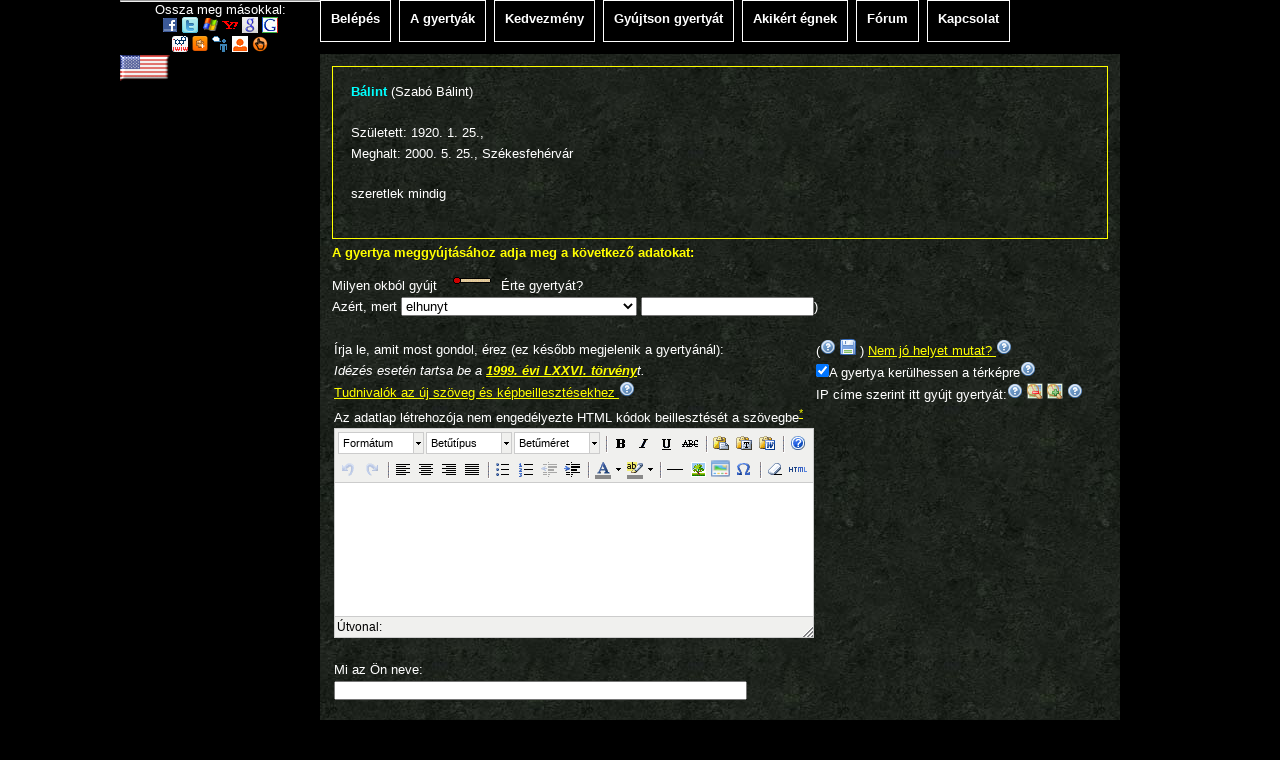

--- FILE ---
content_type: text/html;charset=utf-8
request_url: https://www.gyertyagyujtas.hu/index.php/29511.gyertyagyujtas
body_size: 11630
content:
<!DOCTYPE html PUBLIC "-//W3C//DTD XHTML 1.0 Strict//EN" "http://www.w3.org/TR/xhtml1/DTD/xhtml1-strict.dtd">
<html xmlns="http://www.w3.org/1999/xhtml">
	<head>
<title>Gyertyagyújtás</title>
<link rel="stylesheet" type="text/css" href="/themes/Standard/style.css" />

		<link rel="shortcut icon" href="/assets/ee2c3f83/favicon.ico" />
		<meta http-equiv="Content-Type" content="text/html; charset=utf-8" />
		<link rel="alternate" type="application/rss+xml" title="Hírek, újdonságok" href="https://www.gyertyagyujtas.hu/index.php?feed=news" />
		<meta name="Title" content="Gyertyagyújtás" />
		<meta name="Subject" content="Gyertyát,gyújtani,Emlék,emlékezés,elhunyt,halál,meghalt,halott,szeretteink,szeretet,gyertya,gyújtas,örök,gyertyagyújtás,fájdalom,öröm,mindörökké,feledhetetlen,aggódás,aggódik,aggódom" />
		<meta name="Description" content="Gyújtson gyertyát szerettéért! Képviselje e láng érzéseit az egész világ előtt! 
Gyertyát gyújthat elhúnyt emlékére, élőért aggódva vagy örömmel, de még egy meg nem született gyermekért is! 
Gyújthat gyertyát kedvenc háziállatáért vagy akárki/akármi másért is!" />
		<meta name="Keywords" content="Gyertyát,gyújtani,Emlék,emlékezés,elhunyt,halál,meghalt,halott,szeretteink,szeretet,gyertya,gyújtas,örök,gyertyagyújtás,fájdalom,öröm,mindörökké,feledhetetlen,aggódás,aggódik,aggódom" />
		<meta name="Abstract" content="Gyertyát,gyújtani,Emlék,emlékezés,elhunyt,halál,meghalt,halott,szeretteink,szeretet,gyertya,gyújtas,örök,gyertyagyújtás,fájdalom,öröm,mindörökké,feledhetetlen,aggódás,aggódik,aggódom" />
		<meta name="page-topic" content="Gyertyát,gyújtani,Emlék,emlékezés,elhunyt,halál,meghalt,halott,szeretteink,szeretet,gyertya,gyújtas,örök,gyertyagyújtás,fájdalom,öröm,mindörökké,feledhetetlen,aggódás,aggódik,aggódom" lang="hu" />
		<meta name="Language" content="hu" />
		<meta http-equiv="Content-Language" content="hu-HU" />
		<meta name="Copyright" content="Š Web-3.14.hu" />
		<meta name="Revisit-After" content="1 Days" />
		<meta name="Distribution" content="Global" />
		<meta name="Robots" content="All" />	
		<meta name="dateofLastModification-YYYYMMDD" content="2026/01/24" />
		<script type="text/javascript" src="/assets/ee2c3f83/script.js"></script>

<meta name="viewport" content="initial-scale=1.0, user-scalable=no" />
<link rel="stylesheet" href="/geolocator/locator.css" type="text/css" media="screen"/>
<script type="text/javascript" src="https://maps.google.com/maps/api/js?sensor=true&language=hu"></script>
<script type="text/javascript" src="https://code.google.com/apis/gears/gears_init.js"></script>
<script type="text/javascript" src="/geolocator/locator.js?rev=1"></script>

<script type="text/javascript" src="/geolocator/ibox/ibox.js"></script>
<link rel="stylesheet" href="/geolocator/ibox/skins/darkbox/darkbox.css" type="text/css" media="screen"/>
<script type="text/javascript">
    iBox.padding = 50;
    iBox.inherit_frames = false;
    iBox.close_label = 'Bezárás';
    iBox.default_width=800;
</script>
<script type="text/javascript">

  var _gaq = _gaq || [];
  _gaq.push(['_setAccount', 'UA-2805073-5']);
  _gaq.push(['_trackPageview']);

  (function() {
    var ga = document.createElement('script'); ga.type = 'text/javascript'; ga.async = true;
    ga.src = ('https:' == document.location.protocol ? 'https://ssl' : 'http://www') + '.google-analytics.com/ga.js';
    var s = document.getElementsByTagName('script')[0]; s.parentNode.insertBefore(ga, s);
  })();

</script>
	</head>

	<body onLoad='initialize();'>
		<form id="ctl0_ctl1" method="post" action="/index.php/29511.gyertyagyujtas">
			<div id="container" align="center">
				<div id="left"><!-- h2 style="padding: 10px 0; color:aqua;font-size:16px;" ><a  style="color:aqua;" href="/index.php/98.hir">Telefonos hiba</a></h2 -->

<!-- h2 style="padding: 10px 0; color:aqua;font-size:16px;" ><a  style="color:aqua;" href="/index.php/86.hir">Új SMS szám!</a></h2 -->

<!-- h2 style="padding: 10px 0; color:aqua;font-size:16px;" ><a  style="color:aqua;" href="/index.php/34114.kivalasztott">Brüsszel ...</a></h2 -->
<!-- p style="text-align:center;"><a href="/index.php/70.hir">Részletek az ikonok elheylezéséről &raquo;</p -->
<!-- div><img src='/images/https.png' title="Váltson biztonságos HTTPS módra!" /></div -->


<hr>
<div style="display:none;">
<h4><a href="/index.php/sms-fal-uzenetek">SMS FAL</a> : <a href="/index.php/sms-fal">Üzenjen Ön is &raquo;</a></h4>
<div id="sms-fal">
	<div class="sms-fal-elem"><p></p></div><div class="sms-fal-elem"><p>Halas sziwel koszonok a Draga Kisfiam emlekere gyujtott minden egyes szeretetgyertyat. Kiss Mate anyukaja</p></div><div class="sms-fal-elem"><p>Draga Barataim!hosszabb ideig nem tudok jonni az oldalra,megkoszonok minden gyertyat szeretteimert:minden jot; Balazs Istvan parja:Balazs-Anna.</p></div><div class="sms-fal-elem"><p></p></div><div class="sms-fal-elem"><p>Csatlakozom az elottem leirtakhoz!akar nevvel akar nevnelkul ha harag van benne,az szeretethianyos,ez pedig egy  szeretetoldal es az is marad:Balazs Anna.</p></div><div class="sms-fal-elem"><p></p></div><div class="sms-fal-elem"><p></p></div><div class="sms-fal-elem"><p></p></div><div class="sms-fal-elem"><p>Tisztelt Anonim sms iro! Ezen az oldalon nincs helye a rosszindulatnak! Nemtetszeset neve valalasaval privat uzenetben nyilvanitsa ki, es ne ilyen pr</p><p class="uzenet-datum">*Balázs & Figi családja*</p></div><div class="sms-fal-elem"><p>A nagymama unokajat egy rendkivuli gyertyaval megtisztelhette volna sms fal ara helyett.</p></div><div class="sms-fal-elem"><p>T�trai Laci Bar�tom,nyugodj b�k�ben,nagyon hi�nyozni fogsz nekem,Szepi</p></div><div class="sms-fal-elem"><p></p></div><div class="sms-fal-elem"><p>Halasan koszonom a MATEKAMNAK gyujtott minden egyes megemlekezest. Amint tehetem, igyekszem viszonozni. Kiss Mate anyukaja</p></div><div class="sms-fal-elem"><p>ANETT kuldd el Schulcz Akos adatlapjanak kodjat a schulczakosrol@gmail.com-ra.Koszonom: Akos anyukaja</p></div><div class="sms-fal-elem"><p>Sorstarsaim! Hosszabb ideig nem tudok jonni! T.fonrol nem tudok gyujtani gyertyat szereteim/szeretteitekert! Koszonom a tavolletemben gyujtott gyertyakat!</p><p class="uzenet-datum">*Balázs & Figi családja*</p></div><div class="sms-fal-elem"><p>Csapo Zsolti ma 30 eves. Koszonjuk az erte gyujtott gyertyakat.</p></div><div class="sms-fal-elem"><p>Draga Barataim!szeretnem megkoszonni minden gyertyat,amit onzetlen gyujtottatok,koszonom a biztatast betegsegem alatt is.Halas vagyok mindezert :Balazs Anna</p></div><div class="sms-fal-elem"><p>M-BOY  MA 20 EVES ..... Koszonjuk az erte gyujtott gyertyakat .</p></div><div class="sms-fal-elem"><p>Szivbol koszonom Danon Racz Peter 29 szulinapi megemlekezeseket Danon nagymamaja</p></div><div class="sms-fal-elem"><p>K�sz�n�m a szeretteim�rt gyujtott gyertyakat. Sajnos hosszabb ideig nem tudok j�nni ez�rt lezartam az adatlapot. Szeretettel �lellek Benneteket! Kati</p></div><div class="sms-fal-elem"><p>Bizonytalan ideig nincs netem. Halasan koszonok a Draga Kisfiamnak gyujtott minden gyertyat. Kiss Mate anyukaja</p></div><div class="sms-fal-elem"><p>Draga Barataim!tobb honapi korhaz utan ujra itthon vagyok,koszonom mindenkinek a szeretet-gyertyakat,hamarosan jovok en is ha tudok szeretettel Balazs Anna</p></div><div class="sms-fal-elem"><p></p></div><div class="sms-fal-elem"><p>Drága Gyertyagyújtók, hálásan köszönöm az Érte gyújtott gyertyákat! Nadri anyukája</p></div><div class="sms-fal-elem"><p>mar 5 eve... Koszonet az erte gyujto�t gyertyakert! M-boy csaladja</p></div><div class="sms-fal-elem"><p>Sorstarsaim!Elutazom,es egy jo ideig nemtudok szeretteink�rt gyertyat gyujtani! Koszonok minden szal gyertyat amit addig szeretteimnek gyujtatok!</p><p class="uzenet-datum">*Balázs & Figi családja*</p></div><div class="sms-fal-elem"><p>Draga Barataim!Egy nagy muteten estem at es meg nem tudok gephez ulni.Koszonom mindenkinek a szeretteimnek gyujtott gyertyakat,szeretettel Balazs Anna</p></div><div class="sms-fal-elem"><p>kedves sorstarsak. Ha valaki kapott egy titkos kodot bara gyulane juliska  nevu elhunytert kuldje el  az oreglany@ citromail jasperne eva cimre.</p><p class="uzenet-datum">jasperné éva</p></div><div class="sms-fal-elem"><p></p></div><div class="sms-fal-elem"><p>Sorstarsaim! Balazsunkat kovette edesapam, most egy ideig nem tudok jonni! Koszonet a gyertyakert!! Gabcsi</p><p class="uzenet-datum">*Balázs & Figi családja*</p></div><div class="sms-fal-elem"><p>Kerem "ROZIKA" es "lajosjutka" kedves gyertyagyujtokat, tudassak velem, hol viszonozhatom szereto megemlekezeseiket. Koszonettel: Kiss Mate anyukaja</p></div><div class="sms-fal-elem"><p>Halasan koszonok minden egyes gyertyat, ami draga kisfiam emlekere gyult. Kiss Mate anyukaja</p></div><div class="sms-fal-elem"><p>KEDVES SORSTARSAIM ALDOT BEKES KARACSONYT KIVANOK MINDENKINEK CSAKNE HAJNI EDESAPJA</p></div><div class="sms-fal-elem"><p>kerjuk Ruszanov Marton hozzatartozoit adjanak eletjelt az unicum156kukaccitromail.hu ra Erzsi es Janos</p><p class="uzenet-datum">Gecse János</p></div><div class="sms-fal-elem"><p>CSAKNE HAJNI EDESAPJA</p></div><div class="sms-fal-elem"><p>KEDVES SORSTARSAIM AZ UTOBBI HETEKBEN NEM VOLT IDONK GYERTYAT GYUJTANI! OROK HALAM A LANYOMERT GYUJTOT GYERTYAKERT!FENTIEK ALDASA LEGYEN MINDENKIN!CS</p></div><div class="sms-fal-elem"><p>Sorstarsaim!1hetig sajnos nemtudok gyertyat  gyujtani szeretteinkert!Kerlek benneteket,ne hagyjatok  kialudni Balazs gyertyait!Koszonettel:Gabcsi</p><p class="uzenet-datum">*Balázs & Figi családja*</p></div><div class="sms-fal-elem"><p>Draga barataim! 1 hetig nem tudok jonni,kerlek benneteket,gondoljatok szeretteimre,ahogy en is teszem tieitekkel szivemmel.Koszonom mindenkinek:Balazs Anna</p></div><div class="sms-fal-elem"><p>koszonet tina toth krisztinaert gyujtott gyertyakat, aki fiatalon elhunyt.bogi</p></div><div class="sms-fal-elem"><p>Halasan koszonom Mindazoknak, akik DRAGA KISFIAMROL megemlekeznek fajdalmas evfordulojan. Kiss Mate anyukaja</p></div><div class="sms-fal-elem"><p>HALASAN KOSZONOM DRAGA UNOKAM NEVNAPJARA KULDOTT MEGEMLEKEZESEKET   DANON NAGYMAMAJA</p><p class="uzenet-datum">mami,papi</p></div><div class="sms-fal-elem"><p>kerjuk Ruszanov Marton hozzatartozoit adjanak eletjelt az unicum156kukaccitromail.hu ra Erzsi es Janos</p><p class="uzenet-datum">Gecse János</p></div><div class="sms-fal-elem"><p>kerjuk Ruszanov Marton hozzatartozoit adjanak eletjelt az unicum156@citromail.hu</p><p class="uzenet-datum">Gecse János</p></div><div class="sms-fal-elem"><p>uzenete Koszonom szepen kicsimert Vince Bianca Barbaraert gyujtott gyertyakat. Szeretettel Vince Edit</p></div><div class="sms-fal-elem"><p>SCHULCZ AKOS ADATLAPJAT LETREHOZO ANETT IRJON A SCHULCZAKOSROL@GMAIL. COM-RA. KOSZONJUK: AKOS SZULEI</p></div><div class="sms-fal-elem"><p>KEDVES SORSTARSAIM KELLEMES HUSVETI UNNEPEKET KIVANOK NEKTEK ES OROK HALAM A LANYOMERT GYUJTOT GYERTYAKERT! CSAKNE HAJNI EDESAPJA</p></div><div class="sms-fal-elem"><p>Balogh Sandor Akos ma unnepelne 17. szuletesnapjat, de szereto csaladja helyett az angyalokkal unnepel. Akos novere</p></div><div class="sms-fal-elem"><p>Halas szivvel koszonok minden szal gyertyat,mely Balazs szulet�snapjan gyulladt!! Gy.Balazs csaladjabol:Gabcsi</p><p class="uzenet-datum">*Balázs & Figi családja*</p></div><div class="sms-fal-elem"><p>PUSZTASZERI LACI 37 EVES LENNE angyalokkal unnepel</p><p class="uzenet-datum">sárközi katalin</p></div><div class="sms-fal-elem"><p>Csapo Zsolti ma 28 eves. Koszonjuk az eddig erte gyujtott gyertyakat. Zsolti anyukaja</p></div>
</div>
<p class="center"><a href="/index.php/sms-fal-uzenetek">Összes üzenet &raquo;</a>
<br /><a href="/index.php/sms-fal">Üzenjen Ön is &raquo;</a></p>
</div>

<div id='sociable'>Ossza meg másokkal:
	<br/><a rel="nofollow" onclick="window.open('http://www.facebook.com/share.php?u='+encodeURIComponent(location.href)+'&amp;title='+encodeURIComponent(document.title));return false;" href="http://www.facebook.com/" target='_blank'><img alt='Facebook' src='/icons/social/facebook.png' title='Facebook'/></a>
	<a rel="nofollow" onclick="window.open('http://twitter.com/home?status='+encodeURIComponent(document.title)+' '+encodeURIComponent(location.href));return false;" href='http://twitter.com/' target='_blank'><img alt='Twitter' src='/icons/social/twitter.png' title='Twitter'/></a>
    <a rel="nofollow" onclick="window.open('http://skydrive.live.com/sharefavorite.aspx%2f.SharedFavorites?url='+encodeURIComponent(location.href)+'&amp;title='+encodeURIComponent(document.title)+'&amp;text=');return false;" href="http://skydrive.live.com/" target="_blank"><img src="/icons/social/shareicon-windowslive-16x16.png" alt="Windows Live" title="Windows Live" /></a>
    <a rel="nofollow" onclick="window.open('http://myweb2.search.yahoo.com/myresults/bookmarklet?u='+encodeURIComponent(location.href)+'&amp;t='+encodeURIComponent(document.title));return false;" href="http://myweb2.search.yahoo.com/myresults/" target="_blank"><img src="/icons/social/shareicon-yahoo-16x16.png" alt="Yahoo!" title="Yahoo!" /></a>
    <a rel="nofollow" onClick="var%20b=document.body;var%20GR________bookmarklet_domain='http://www.google.com';if(b&amp;&amp;!document.xmlVersion){void(z=document.createElement('script'));void(z.src='https://www.google.com/reader/ui/link-bookmarklet.js');void(b.appendChild(z));}else{}" href="http://www.google.com/reader" target='_blank'><img src="/icons/social/google_logo.png" alt="Google Reader" title="Google Reader" /></a>
    <a rel="nofollow" onclick="window.open('http://google.com/bookmarks/mark?op=edit&amp;bkmk='+encodeURIComponent(location.href)+'&amp;title='+encodeURIComponent(document.title));return false;" href="http://skydrive.live.com/" target="_blank"><img src="/icons/social/shareicon-google-16x16.png" alt="Google Bookmarks" title="Google Bookmarks" /></a>
    <br /><a rel="nofollow" onclick="window.open('http://iwiw.hu/pages/share/share.jsp?u='+encodeURIComponent(location.href)+'&amp;title='+encodeURIComponent(document.title));return false;" href="http://www.iwiw.hu/" target='_blank'><img alt='iWiW' src='/icons/social/iwiw.png' title='iWiW'/></a> 
    <a rel="nofollow" onclick="window.open('http://www.startlap.hu/sajat_linkek/addlink.php?url='+encodeURIComponent(location.href)+'&amp;title='+encodeURIComponent(document.title));return false;" href="http://www.startlap.hu/" target="_blank"><img src="/icons/share/startlap.png" alt="Startlap" title="Startlap" /></a>
    <a rel="nofollow" onclick="window.open('http://cimlap.blogter.hu/index.php?action=suggest_link&amp;url='+encodeURIComponent(location.href)+'&amp;title='+encodeURIComponent(document.title));return false;" href="http://cimlap.blogter.hu/" target="_blank"><img src="/icons/social/shareicon-blogter-16x16.png" alt="Blogtér" title="Blogtér" /></a>
    <a rel="nofollow" onclick="window.open('http://www.linkter.hu/index.php?action=suggest_link&amp;url='+encodeURIComponent(location.href)+'&amp;title='+encodeURIComponent(document.title));return false;" href="http://www.linkter.hu/" target="_blank"><img src="/icons/social/shareicon-linkter-16x16.png" alt="Linktér" title="Linktér" /></a>
    <a rel="nofollow" onclick="window.open('http://urlguru.hu/ajanl.aspx?url='+encodeURIComponent(location.href)+'&amp;title='+encodeURIComponent(document.title));return false;" href="http://urlguru.hu/" target="_blank"><img src="/icons/social/shareicon-urlguru-16x16.png" alt="Urlguru" title="Urlguru" /></a>
</div>

<p style="margin:0px;"><a target="_blank" title="Lite a Candle! - The new American Candle Lighter Site" 
href="http://www.lite-a-candle.com"><img src="/images/flag-usa.gif" width="50" height="26" /></a></p>

</div>
				<div id="middle">
					<div id="mainMenu"><a title="" href="/index.php/belepes" class="mainMenu-inactive">Belépés</a>
<a title="" href="/index.php/gyertyak">A gyertyák</a>
<a title="" href="/index.php/kedvezmeny" class="mainMenu-inactive">Kedvezmény</a>
<a title="" href="/index.php/valogatas" class="mainMenu-inactive">Gyújtson gyertyát</a>
<a title="" href="/index.php/akikert" class="mainMenu-inactive">Akikért égnek</a>
<a title="" href="/index.php/forum" class="mainMenu-inactive">Fórum</a>
<a title="" href="/index.php/kapcsolat" class="mainMenu-inactive">Kapcsolat</a>

</div>
					<div id="horizontal-top-ads"></div>
					<div id="main">
	<div id="function-page">
		
		
			
	<div class="Szemely">
		<table width="99%">
			<tr>
				<td valign="top"><p><b>Bálint</b> 
				(Szabó Bálint)</p>
				<p>Született: 
							1920. 1. 25., 
									<br />Meghalt: 2000. 5. 25., Székesfehérvár
									</p>
					<p><p>szeretlek mindig</p></p>
				</td>
				<td></td>
			</tr>
		</table>
	</div>


			<a name="adatbevitel"></a>
			<h3>A gyertya meggyújtásához adja meg a következő adatokat:</h3>
			<p>Milyen okból gyújt <img src="/assets/118e84f0/gyufa2.gif" border=0 /> Érte gyertyát?
			<br />Azért, mert 
			<select name="ctl0$Main$Ok" id="ctl0_Main_Ok">
<option selected="selected" value="elhunyt">elhunyt</option>
<option value="emlékezem rá">emlékezem rá</option>
<option value="gondolok rá">gondolok rá</option>
<option value="szeretlek">szeretlek</option>
<option value="nagyon hiányzol">nagyon hiányzol</option>
<option value="senki más nem gyújt érte gyertyát ...">senki más nem gyújt érte gyertyát ...</option>
<option value="0">(más okból, mégpedig:</option>
</select>
<script language='javascript'><!--
function egyebOk() {
	if (o=document.getElementById('ctl0_Main_Ok')) {
		o.selectedIndex=o.options.length-1;
	}
}
// --></script>
			<input name="ctl0$Main$OkOther" type="text" size="20" id="ctl0_Main_OkOther" onchange="egyebOk();" />)
			<span id="ctl0_Main_ctl2" style="display:none;color:red;">A gyertyagyújtás okát csak akkor írja be külön, ha a listából a 'más okból' elemet választotta!</span>
			<span id="ctl0_Main_ctl3" style="display:none;color:red;">Ha a listából a 'más okból' elemet választotta, kérem adja meg saját szavaival a gyertyagyújtás okát!</span>
<table border=0 width="780"><TR><TD width="480" valign="top">
			<p>Írja le, amit most gondol, érez (ez később megjelenik a gyertyánál): 
			<br /><i>Idézés esetén tartsa be a <b><a target='_blank' 
																  href='https://www.google.hu/search?hl=hu&client=firefox-a&rls=com.ubuntu%3Ahu-HU%3Aunofficial&num=100&newwindow=1&q=1999.+%C3%A9vi+LXXVI.+t%C3%B6rv%C3%A9ny+id%C3%A9z%C3%A9s+site%3Amagyarorszag.hu&btnG=Keres%C3%A9s&meta='>1999. évi LXXVI. törvény</a></b>t.</i></span>
			<!-- com:TRequiredFieldValidator ControlToValidate="Emlek" 
												ErrorMessage="Kérem írjon pár szót! (Lehet az is, hogy túl összetett HTML kódot próbált meg bemásolni. Másoljon be egy kisebb kódot.)"
												ValidationGroup="gyujtas"
												Display="Dynamic" / -->
			<span id="ctl0_Main_ctl4" style="display:none;color:red;">Hibás kód beszúrása! DIV, BODY, FORM, SCRIPT nem megengedett! Vágólapról túl sokat másolt be?</span>
			<br /><a href="/faq/szovegformazasok.html" rel='ibox&height=400' title='Szövegformázások használata'>Tudnivalók az új szöveg és képbeillesztésekhez <img src='/geolocator/icons/help.png' /></a>
			
				<br />Az adatlap létrehozója nem engedélyezte HTML kódok beillesztését a szövegbe<a href="#html"><sup>*</sup></a>
			
			<br/><!-- TinyMCE -->
<script type="text/javascript" src="/tiny_mce/tiny_mce.js"></script>
<script type="text/javascript">
var myeditor;
var popup;
tinyMCE.init({
	mode : "textareas",
	language : "hu",
	theme : "advanced",
	plugins : "paste,inlinepopups",
	height:200,
	width:480,
	paste_remove_styles: false,
	paste_remove_spans: false,
	paste_auto_cleanup_on_paste : false,
	paste_strip_class_attributes : "none",
	paste_retain_style_properties: "all",
	paste_remove_styles_if_webkit : false,
//	skin : "o2k7",
	theme_advanced_buttons1 : "formatselect,fontselect,fontsizeselect,separator,bold,italic,underline,strikethrough,separator,paste,pastetext,pasteword,separator,help",
	theme_advanced_buttons2 : "undo,redo,separator,justifyleft,justifycenter,justifyright,justifyfull,separator,bullist,numlist,outdent,indent,separator,forecolor,backcolor,separator,hr,image,gallery,charmap,separator,removeformat,code",
	theme_advanced_buttons3 : "",
	theme_advanced_toolbar_location : "top",
	theme_advanced_toolbar_align : "left",
	theme_advanced_statusbar_location : "bottom",
	theme_advanced_resizing : true,
	theme_advanced_resize_horizontal : false,

    setup : function(ed) {
        ed.addButton('gallery', {
            title : 'Képtár',
            image : '/icons/application_view_gallery.png',
            onclick : function() {
                myeditor=ed;
                popup=tinyMCE.activeEditor.windowManager.open( {file: '/keptar/index.php?uid=', width : 800, height : 400, inline : true } );
            }
        });
    }

});
</script>
<!-- /TinyMCE -->
<textarea name="ctl0$Main$Emlek" rows="4" cols="20" id="ctl0_Main_Emlek">
</textarea>
			<br /><span>Mi az Ön neve:</span><span id="ctl0_Main_ctl6" style="display:none;color:red;">Kérem, adja meg a nevét!</span>
			<br /><input name="ctl0$Main$Gyujto" type="text" size="50" id="ctl0_Main_Gyujto" /></p>
			
			
			
					<p>Amennyiben <a href='/index.php/belepes'>belépve</a> gyújtaná ezt a gyertyát,
					<br />- <b>egyedivé</b> tehetné ezt a gyertyát <span class="new">(Új!)</span> (<a href="/faq/egyedivetetel.html" rel='ibox&height=400' title='Részletes leírás az egyedivétételről'>Mi ez? <img src='/geolocator/icons/help.png' /></a>)
					<br /><img src='/assets/24c58fff/lightning.png' border="0" title="Automatikusan újragyújtó kölönlegessététel"> <b>automatikus</b> újragyújtást is kérhetne (<a href="/faq/automatikus-ujragyujtas.html" rel='ibox&height=400' title='Részletes leírás az automatikusan újragyújtó különlegessétételről'>Mi ez? <img src='/geolocator/icons/help.png' /></a>)
					<br />- <b>képtárából</b> könnyedén szúrhatna be képet
					<br />- <b>üzenetet</b> küldhetnének Önnek a gyertyától
					<br />- <b>javíthat</b>na a gyertya szövegén, koordinátáin
					<br />- <b>törölhet</b>né ezt a gyertyát, ha akarná
					<br />- <b>nem kell</b>ene biztonsági kódot megadnia
				</p>
			
			
	<p>Biztonsági okokból a következő képen látható jeleket is be kell írnia:<br>
	<table>
		<tr>
			<td><img src="/assets/3f21636/captcha.php?options=[base64]" alt="" id="ctl0_Main_ctl11_Captcha" /></td>
			<td><input name="ctl0$Main$ctl11$Input" type="text" id="ctl0_Main_ctl11_Input" />
				<br /><span id="ctl0_Main_ctl11_ctl1" style="visibility:hidden;color:red;">Nem megfelelő jelsor!</span>
				<br /><input type="submit" name="ctl0$Main$ctl11$ctl2" value="Új biztonsági kódot kérek" class="captchaButton" />
			</td>
		</tr>
	</table></p>

			<p>A gyertya meggyújtásával elfogadja, hogy a megadott szövegért és képért kizárólagosan a <b>gyertya gyújtója felelős</b>!</p>
			<p><input type="submit" name="ctl0$Main$gyujtogomb" value="Gyertya meggyújtása Érte" id="ctl0_Main_gyujtogomb" class="Gomb" onclick="tinyMCE.triggerSave();" /> (A gyertya 1 hétig fog égni)</p>
</TD>
<td width="300" valign="top"><input type=hidden name='long' id='defaultLon' value='-83.0235' />
<input type=hidden name='lat' id='defaultLat' value='39.9653' />
<input type=hidden name='ipLon' id='ipLon' value='-83.0235' />
<input type=hidden name='ipLat' id='ipLat' value='39.9653' />
<input type=hidden name='loc_type' id='defaultLoc_type' value='-1' />
<div style='width:310px;' id='locator-area'>
  <p style="width:310px;">
	(<a href='/faq/geo/save.html' rel='ibox&height=400' title='Tájékoztató a pozíció mentéséről'><img src='/geolocator/icons/help.png' /></a>
	<a href='/geolocator/save.html' rel='ibox' title='A jelenlegi pozíció mentése'><img src='/geolocator/icons/disk.png' /></a>
    <a id='positionloader' href='#' title='Elmentett helyzet visszatöltése' onClick='loadPosition(false);return false;'></a>)

    <a href='/faq/geo/nemjopozicio.html' rel='ibox&height=300' title='Hogyan állítsam be a helyes pozíciót a térképen?'>Nem jó helyet mutat? <img src='/geolocator/icons/help.png' /></a>
    <a id='autolocator' href='#' title='Helyzetének automatikus észlelése' onClick='whereAmI(false);return false;'><img src='/geolocator/icons/magnifier.png' /></a>
    <a id='origilocator' href='#' title='A kiindulási pozíció visszaállítása' onClick='goToOrigi();return false;'></a>

	<br /><input type=checkbox name='toMap' id='toMap' value='1' checked title="Törölje a jelölést, ha nem akarja, hogy a gyertya szerepelhessen a térképen" />A gyertya kerülhessen a térképre<a href='/faq/geo/terkepre.html' rel='ibox&height=400' title='Tájékoztató a gyertyagyújtók térképéről'><img src='/geolocator/icons/help.png' /></a>

    <br /><span id='locatorName'>IP címe</span> szerint itt gyújt gyertyát:<a href='/faq/geo/pozicio.html' rel='ibox&height=400' title='Miért van térkép, mire jó?'><img src='/geolocator/icons/help.png' /></a>
	<a id='zoom_out' href='#' title='Térkép méretének lekicsinyítése' onClick='resizeMap(1);return false;'><img src='/geolocator/icons/map_zoom_out.png' /></a>
	<a id='zoom_in' href='#' title='Térkép méretének normalizálása' onClick='resizeMap(0);return false;'><img src='/geolocator/icons/map_zoom_in.png' /></a>
	<a id='hide' href='#' title='Térkép elrejtése' onClick='resizeMap(2);return false;'></a>
	<a href='/faq/geo/atmeretezes.html' rel='ibox&height=300' title='Hogyan módosítható a térkép mérete?'><img src='/geolocator/icons/help.png' /></a>
  </p>
  <div id="map_canvas" style="width:300px;height:500px;float:right;"></div>
  <div style="clear:both;">&nbsp;</div>
</div>
</td>
</TR></table>
			
		
	</div>

</div>
					<div id="horizontal"></div>
					<div id="main2"></div>
				</div>
				<div id="right"></div>
				<div id="footer">
					<p id="legal">Copyright &copy; 2008-2016 Gyertyagyujtas.hu. Minden jog fenntartva. |
						<a class="link" href="/index.php/adatvedelem">Jogi nyilatkozat</a> |
						<a href="/index.php/kapcsolat#uzemelteto">Üzemeltető: Xyr Bt. Budapest</a>
					</p>
				</div>
			</div>
		<div style="visibility:hidden;">
<input type="hidden" name="PRADO_PAGESTATE" id="PRADO_PAGESTATE" value="[base64]/UhIjFTSMmXVlM4+kohbmMVCLJm6UFZkU9paEWxd8Cw8FVMSvxQFdDpCJ5UjzkPSjzmGKZrzKC7LOR5zYWeY0h6ms9vR7DZKol1b1btCNE7mUWCiQeDjchzhMCp/DFzCTuDPxMhYNcIMQWwdEVx5brosjjDFNk/lEHwCSi8DHrB+IgPM/vkzF7qcQW8wB48LAFceA1h5IcAy+N4tuclpmt14+agheVNN5D0K+aO2Wn1B5B+wc4Wn/uyWTfKRgw8v1cVssjns1ZfCbogKKkpnFLDF7vPCGERT7GM6wV65nUDZRAy0l4oBVNxdj3iz25CXZrcuwwXZry3j31gK6C8EH4bfzb6HsV+46ZRc4fJlAKqbQ117ueb2AY3sKKCoINur8wq/qv5M2PWXynWwb2N39hePINNzgdcTTcIj7D6/r4mvhPNYiLBiklfAwuT6XKmdHsN1pKp+91l+OAEIOnedfm92Qwnjy9RRybURSdGeov7se2mNrVoESF5Srj5FWXtKqPRcCApk3+vRGyhkIYbc8ko+YQ5xX2+P3ixjqa04SXYNEqPhIxefhHQpI0U271KOQ4Y4Xh/bXIgwI+R0y8snxLWMEEM2LrJNSjn9M6gepoOYTfILwT21/14A5IzXbhCDSEjsA1n3MByJUji7KSxqa9SfWdSUDWMCOzdgTkADrxjROuUNENIN4jES2pCetlwsDxQ3QC43uS8wzuDCDYRxQGY3bDINaCF3WGuwAcK4QVxV6LsRZh4p+bObqMTgYKSvCiXBDPEdOy6Vy+VcwE/3tAHuuMFIKFAeXiVLDzzocfQ3wHHrjjD0BzN/p02p8nw8STOoiWbQ4gPxjHC/IwgWs7uEpZV47CyG9gMqHJKASWbyuqQmQNfIty5sFOE2ZhHhwG4zNlMX6hYabV04C24BYwGzB4i5i5s/ho3st7xXv+5Ae1u2ChdIcvgE9LU2n4gO2BIkvJN+SHdO3DG20pGti0uCqRNJS3Y2lLnkeQWabijidp024DuTQLTc5rzUL4ZtiqL53qd7kI3HEQ/8+WoSqbwkdUg0omgyFycLeEfGybS5pOfnAriGqP1cAAvJZcpEwfatn3Sm1cfONXTzZ4lP8swcD3lwH3NtcZVJns9imAJx4sVRPotV/gcWC7Fp4vw7fMbUfzDqCitvuJj9VhIvMNj7pajDoI10mEddoer3rqpGlgAF1lp67yy82crL2vK6e7E2N9pHIw7NZ8VhIoM4fIr7lNgfcPJ0qcI21DWj2ldlQ0f1iq2rWDNqsiNXtEtbkS+1upO9enYCD7OPmLl8IO0Inpi2tWMEPNpvYxEuYtY1Va3qOw/ufWodVLfhtGEebauXiqyr+radLrM8Goz+CEaiw0a/9zru9LzjeM2DI6/VbVRaB7sTa3pS7Q2tcevwZNLrUK85PaVWtzdoDW0dq5be6gTEfn9K+od02FZOtcaQT1tDa9IijWqz41XOhW0H9A/2hs1hk8KYanU/j62DU/982hj3huB/v1Gzp8HYAl/OoRH2upoFP8w5dElL8fTmgfD5dtoiR8PzsyY9UU5jW6EVdNajMB8BmbCvgnzQf78XnHePqJP6nFoHAbGGVqXZsavn3WPa8wcj5MuxzY73PnvH7449p9H2xs0OPTpJ1+7qDb931WfHHXQ2Ev5HgOdrC7A2k/UNaL97kqzLStf1FeadnHc1r6/[base64]" />
<input type="hidden" name="PRADO_POSTBACK_TARGET" id="PRADO_POSTBACK_TARGET" value="" />
<input type="hidden" name="PRADO_POSTBACK_PARAMETER" id="PRADO_POSTBACK_PARAMETER" value="" />
</div>
<script type="text/javascript" src="/assets/76c0957d/prototype-1.7/prototype.js"></script>
<script type="text/javascript" src="/assets/76c0957d/scriptaculous-1.9.0/builder.js"></script>
<script type="text/javascript" src="/assets/76c0957d/prado/prado.js"></script>
<script type="text/javascript" src="/assets/76c0957d/prado/scriptaculous-adapter.js"></script>
<script type="text/javascript" src="/assets/76c0957d/prado/controls/controls.js"></script>
<script type="text/javascript" src="/assets/76c0957d/scriptaculous-1.9.0/effects.js"></script>
<script type="text/javascript" src="/assets/76c0957d/prado/validator/validation3.js"></script>
<script type="text/javascript">
/*<![CDATA[*/
new Prado.WebUI.TTextBox({'ID':"ctl0_Main_OkOther",'EventTarget':"ctl0$Main$OkOther",'AutoPostBack':false,'CausesValidation':true,'TextMode':"SingleLine",'FormID':"ctl0_ctl1"});
new Prado.ValidationManager({'FormID':"ctl0_ctl1"});
new Prado.WebUI.TRequiredFieldValidator({'ID':"ctl0_Main_ctl6",'FormID':"ctl0_ctl1",'Display':"Dynamic",'ErrorMessage':"K\u00e9rem, adja meg a nev\u00e9t!",'ValidationGroup':"gyujtas",'ControlToValidate':"ctl0_Main_Gyujto",'ControlType':"TTextBox",'Enabled':true});
new Prado.WebUI.TTextBox({'ID':"ctl0_Main_Gyujto",'EventTarget':"ctl0$Main$Gyujto",'AutoPostBack':false,'CausesValidation':true,'TextMode':"SingleLine",'FormID':"ctl0_ctl1"});
new Prado.WebUI.TTextBox({'ID':"ctl0_Main_ctl11_Input",'EventTarget':"ctl0$Main$ctl11$Input",'AutoPostBack':false,'CausesValidation':true,'TextMode':"SingleLine",'FormID':"ctl0_ctl1"});
new Prado.WebUI.TCaptchaValidator({'ID':"ctl0_Main_ctl11_ctl1",'FormID':"ctl0_ctl1",'Display':"Fixed",'ErrorMessage':"Nem megfelel\u0151 jelsor!",'ValidationGroup':"gyujtas",'ControlToValidate':"ctl0_Main_ctl11_Input",'ControlType':"TTextBox",'Enabled':true,'TokenHash':325,'CaseSensitive':true});
new Prado.WebUI.TButton({'ID':"ctl0_Main_gyujtogomb",'CausesValidation':true,'EventTarget':"ctl0$Main$gyujtogomb",'ValidationGroup':"gyujtas",'FormID':"ctl0_ctl1"});
/*]]>*/
</script>
</form>
	</body>
</html>

--- FILE ---
content_type: text/css
request_url: https://www.gyertyagyujtas.hu/themes/Standard/style.css
body_size: 2463
content:
* {
	margin: 0;
	padding: 0;
}

body {
	background: #000000;
	font: normal small Verdana, Arial, Helvetica, sans-serif;
	color: #ffffff;
}

#container {
	width:1040px;
	margin:auto;
}

#left {
	width:200px;
	float: left;
}

#middle {
	width:800px;
	float: left;
/*	height:1200px; */
}

#right {
	width:120px;
	height:600px;
	float:left;
}

#mainMenu {
	clear:both;
	width:810px;
}

#mainMenu ul {
	margin: 0;
	padding: 0px;
	list-style: none;
}

#mainMenu li {
	display: inline;
}

#mainMenu a {
	display: block;
	float: left;
/*	width: 150px;*/
	height: 30px;
	margin-right: 8px;
	padding: 10px 10px 0px 10px;
/*	background: url(../../images/img02.gif) no-repeat; */
	text-decoration: none;
	text-align: center;
	font-weight: bold;
	color: #fff;
	border:thin solid white;
}

#mainMenu a:hover {
	background:#333;
	color:yellow;
}

#mainMenu .mainMenu-active {
	border:thin dotted white;
	color:#555;
/*	outline:thin solid white;  */
}

#mainMenu .mainMenu-inactive {
	color:white;
}

#almenu {
	margin-top:12px;
	margin-bottom:12px;
	line-height:200%;
}

#main {
	padding-top:0px;
	clear:both;
	background:black;
}

#mainForSubMenu {
	width:600px;
	padding-top:20px;
	float:left;
	background:black;
}

#subMenu {
	width:200px;
	padding-top:20px;
	float:left;
	background:black;
}

#main2 {
}

#function-page { /* A felhasznĂĄlĂłi funkcionalitĂĄst tartalmazĂł - nem gyertya - oldalak */
	background:url(../../images/marb109.jpg);
	padding:12px;
}

#function-page .Gomb {
	color:black;
	background:#ccc;
	padding:3px;
}

#gyertyak { /* a gyertyĂĄk listĂĄja ebben a divben van */
	position:relative;
	top:0px;
	left:0px;
	float:left;
}

/**
* Ebben a divben  lehet ĂĄllĂ­tani, hogy hĂĄny gyertya legyen egy oldalon
*/
div.right-col {
	float:left;
}

#szemely-preview { /* A gyetyĂĄk melleti szemĂŠly adatai */
	position:relative;
	top:0px;
	left:0px;
	background: #333 url(../../images/paper017.jpg);
	width:200px;
	float:left;
}

#footer {
	clear:both;
}

.Szemely {
	padding:12px;
	border:thin solid yellow;
}

.Szemely-preview {
}

.gyertya-popup {
	padding:10px;
	background: #333 url(../../images/paper017.jpg);
	color:black;
	position:relative;
/*	top:auto;
	left:auto;*/
	width:200px;
	display:none;
	float:left;
}

.gyertya-popup2 { display:none; float:left; }

.gyertya-text { text-align:left; }
a.gondolat { text-decoration:none; }

/***********************************************************************
* Gyertyatarták
************************************************************************/

#gyertyatarto90, #gyertyatarto120, #gyertyatarto480 {
	width:600px;
	height:440px;
	background: #000000 url(../../images/marb080x.jpg);
}

.gyertya {
	position:relative;
}

#gyertyatarto90 div.gyertya {
	float:left;
	margin:0px 5px;
}

#gyertyatarto90 div.gyertya-kivalasztva {
	float:left;
	margin:0px 5px;
	background:url(../../images/kivalasztva.gif);
}

#gyertyatarto120 div.gyertya {
	float:left;
	margin:0px 0px;
}

#gyertyatarto120 div.gyertya-kivalasztva {
	float:left;
	margin:0px 0px;
	background:url(../../images/kivalasztva.gif);
}

#gyertyatarto480 div.gyertya {
	float:left;
	margin:0px 0px;
}

#gyertyatarto480 div.gyertya-kivalasztva {
	float:left;
	margin:0px 0px;
	background:url(../../images/kivalasztva15.gif);
}

#gyertyatarto480 div.gyertya a img,#gyertyatarto480 div.gyertya-kivalasztva a img {
	width:15px;
	height:35px;
}

/***********************************************************************
*
************************************************************************/
.captchaButton {
	background:black;
	color:white;
}

#footer, #legal {
	text-align:center;
}

.drop { background:red; color:white; }

h1, h2, h3 {
	color: white;
}

h2 {
}

h3 {
	margin:6px 0px;
	text-align:left;
	font-size: 1em;
	color:yellow;
}

p, blockquote {
	margin-bottom: 1.5em;
	line-height: 1.65em;
	text-align: left;
}

ul, ol {
	margin-bottom: 0;
	line-height: 1.65em;
	text-align: left;
}

p {
}

blockquote {
	margin-left: 2em;
	margin-right: 2em;
	font-style: italic;
}

ul {
	margin-left: 3em;
}

ul li {
}

ol {
	margin-left: 3em;
}

ol li {
}

a {
	text-decoration: underline;
	color: yellow;
}

a:hover {
	text-decoration: none;
	color: #E58C24;
}

a.szemely-link {
	color:#0f0;
}

a.link {
	text-decoration: none;
	color: white;
}

a.link:hover {
	text-decoration: none;
	color: yellow;
}

img {
	border: none;
}

img.left {
	float: left;
	margin: 5px 20px 0 0;
}

img.right {
	float: right;
	margin: 5px 0 0 20px;
}

.right { text-align:right; }
.center { text-align:center; }

#szemelylista table tbody tr td {	text-align:center; 
												padding: 0px 5px;
												margin:0px; }

a.bordered { background:black; }

div.image-upload {
	text-align:left;
}

.gyufa {
	width:30px;
}

p.mini {
	margin:0px; padding:0px;
}

/* meghalt */
img.eletmod-0 { border: thick solid black; margin:0px 5px; }
td.eletmod-0 { border: thin solid black; }
/* Él */
img.eletmod-1 { border: thick solid white; margin:0px 5px; }
td.eletmod-1 { border: thin solid white; }
/* Élni fog */
img.eletmod-2 { border: thick solid #f0f; margin:0px 5px; }
td.eletmod-2 { border: thin solid #f0f; }
/* kiemelt személy */
td.kiemelt { border: thin solid lime; }

#horizontal {
	clear:both;
}

#horizontal-top-ads {
	padding-top:12px;
	clear:both;
}

p.idezet {
	margin-top:12px;
}

span.idezet {
	color:aqua;
}

span.title {
	color:aqua;
}

.no-margin {
	margin:0px; 
}

.alairas {
	font-style:italic;
	text-align:right;
}

.level-item0-box {
	text-decoration:line-through;
}

#function-page b,#function-page strong {
	color:aqua;
}

img.NagyKep {
	margin-right:12px;
	margin-left:12px;
}

.szemely-in-list {
	width:200px;
	float:left;
}

.news-image { 
	margin-right:12px;
}

div.tab-active {
	margin-right:10px;
	background:rgb(120,172,255);
}

div.tab-normal {
	margin-right:10px;
	background-color:black;
}

div.tab-normal a {
	color:white;
}

div.tab-active a:hover {
	color:white;
}

.kiemelo {
	color:lime;
}

/**
* Postolás formázásai
*/

div.post-box {
	border:thin #999 solid;
	padding:5px;
	margin-bottom:6px;
}

.forum-image {
	margin-right:5px;
	margin-bottom:5px;
}

/**
* Google-map stílusok
*/
p.map {
	color:black;
}

table.PaySelector label {
	margin-right:15px;
}

div.pay-tab {
	padding:6px;
	border:thin aqua solid;
}

p.error {
	color:red;
}

/*****************************************************************************
 * Kedvezmény stílusai
 *****************************************************************************/

#szsz p {
	text-align:left;
	margin:0px;
}

#szsz p.szsz {
	margin-left:60px;
}

/*****************************************************************************
 * SMS fal stílusai
 *****************************************************************************/

#left h4 {
	margin-top:6px;
	margin-bottom:6px;
}

#sms-fal {
	width:190px;
}

#sms-fal .sms-fal-elem {
	border:dotted #ccc 1px;
	padding:2px;
	margin:6px 0px;
}

#sms-fal-all .sms-fal-elem {
	border:dotted #ccc 1px;
	padding:2px;
	margin:6px;
}

.sms-fal-elem p {
	margin:0px;
}

p.uzenet-datum {
	margin-top:0px;
	text-align:right;
	font-style:italic; 
}

#sociable { margin:0px; padding:0px; }
#sociable img { border:0; width:16px; height:16px; }

#gyertya h1 { margin:6px 0px; text-align:left; font-size: 1em; color:aqua; }
#gyertya h2 { margin:6px 0px; text-align:left; font-size: 1em; color:white; }
#gyertya h2 b { color:lime; }

.datepicker { background:#ddd; color:black; }

#gyertyatarto-fejlec { }
#gyertyatarto-ikonok { width:120px; text-align:center; }

#calendar-preview { background: #eee; color:black; width:219px; padding:0; margin:0 0 6px 0; border-spacing:1; }
#calendar-preview th { background: #000; color:#eee; text-align: center; width:31px; }
#calendar-preview td { text-align: right; width:31px; padding-right:6px; border:1px solid black; }
#calendar-preview .prev { background: #aaa; font-size:10px; text-align: center; border:none; }
#calendar-preview .next { background: #aaa; font-size:10px; text-align: center; border:none; }
#calendar-preview .ma { background:white; }
#calendar-preview .esemenyek { }
#calendar-preview a { color:black; }

#calendar { width:575px; padding:0; margin:0px; border-spacing:1; }
#calendar caption { font-size:16px; color:white; }
#calendar th { text-align: center; width:75px; font-size:16px; }
#calendar td { text-align: center; width:75px; padding-right:6px; border:1px solid black; font-size:16px; }
#calendar .prev { font-size:14px; text-align: center; border:none; }
#calendar .next { font-size:14px; text-align: center; border:none; }
#calendar .ma { border:thin white solid; }
#calendar .esemenyek { background:#333; }

#calendar-day { width:575px; padding:0; margin:0px; border-spacing:1; }
#calendar-day caption { font-size:16px; color:white; }
#calendar-day th { text-align: left; }
#calendar-day td { text-align: left; border:1px solid black; }
#calendar-day td.right { text-align: right; }

#calendar-months { width:550px; }

span.new { font-weight:bold; font-style:italic; color:white; }

--- FILE ---
content_type: text/css
request_url: https://www.gyertyagyujtas.hu/geolocator/locator.css
body_size: 189
content:
html { height: 100% }
body { height: 100%; margin: 0px; padding: 0px }
#map_canvas { width:300px; height: 500px; float:right; }
#locator-area img { border:0; }

#ok-button { background-color:green; color:white; font-weight:900; }
#cancel-button { background-color:red; color:white; }


--- FILE ---
content_type: application/javascript
request_url: https://www.gyertyagyujtas.hu/assets/76c0957d/prado/scriptaculous-adapter.js
body_size: 9425
content:
/**
 * Utilities and extions to Prototype/Scriptaculous
 * @file scriptaculous-adapter.js
 */
 
/**
 * Extension to 
 * <a href="http://www.prototypejs.org/api/function" target="_blank">Prototype's Function</a>
 * @namespace Function
 */
/**
 * Similar to bindAsEventLister, but takes additional arguments.
 * @function Function.bindEvent
 */
Function.prototype.bindEvent = function()
{
	var __method = this, args = $A(arguments), object = args.shift();
	return function(event)
	{
		return __method.apply(object, [event || window.event].concat(args));
	}
};

/**
 * Extension to 
 * <a href="http://www.prototypejs.org/api/class" target="_blank">Prototype's Class</a>
 * @namespace Class
 */
 
/**
 * Creates a new class by copying class definition from
 * the <tt>base</tt> and optional <tt>definition</tt>.
 * @function {Class} Class.extend
 * @param {function} base - Base class to copy from.
 * @param {optional Array} - Additional definition 
 * @returns Constructor for the extended class
 */
Class.extend = function(base, definition)
{
		var component = Class.create();
		Object.extend(component.prototype, base.prototype);
		if(definition)
			Object.extend(component.prototype, definition);
		return component;
};

/**
 * Base, version 1.0.2
 * Copyright 2006, Dean Edwards
 * License: http://creativecommons.org/licenses/LGPL/2.1/
 * @class Base
 */
var Base = function() {
	if (arguments.length) {
		if (this == window) { // cast an object to this class
			Base.prototype.extend.call(arguments[0], arguments.callee.prototype);
		} else {
			this.extend(arguments[0]);
		}
	}
};

Base.version = "1.0.2";

Base.prototype = {
	extend: function(source, value) {
		var extend = Base.prototype.extend;
		if (arguments.length == 2) {
			var ancestor = this[source];
			// overriding?
			if ((ancestor instanceof Function) && (value instanceof Function) &&
				ancestor.valueOf() != value.valueOf() && /\bbase\b/.test(value)) {
				var method = value;
			//	var _prototype = this.constructor.prototype;
			//	var fromPrototype = !Base._prototyping && _prototype[source] == ancestor;
				value = function() {
					var previous = this.base;
				//	this.base = fromPrototype ? _prototype[source] : ancestor;
					this.base = ancestor;
					var returnValue = method.apply(this, arguments);
					this.base = previous;
					return returnValue;
				};
				// point to the underlying method
				value.valueOf = function() {
					return method;
				};
				value.toString = function() {
					return String(method);
				};
			}
			return this[source] = value;
		} else if (source) {
			var _prototype = {toSource: null};
			// do the "toString" and other methods manually
			var _protected = ["toString", "valueOf"];
			// if we are prototyping then include the constructor
			if (Base._prototyping) _protected[2] = "constructor";
			var name;
			for (var i = 0; (name = _protected[i]); i++) {
				if (source[name] != _prototype[name]) {
					extend.call(this, name, source[name]);
				}
			}
			// copy each of the source object's properties to this object
			for (var name in source) {
				if (!_prototype[name]) {
					extend.call(this, name, source[name]);
				}
			}
		}
		return this;
	},

	base: function() {
		// call this method from any other method to invoke that method's ancestor
	}
};

Base.extend = function(_instance, _static) {
	var extend = Base.prototype.extend;
	if (!_instance) _instance = {};
	// build the prototype
	Base._prototyping = true;
	var _prototype = new this;
	extend.call(_prototype, _instance);
	var constructor = _prototype.constructor;
	_prototype.constructor = this;
	delete Base._prototyping;
	// create the wrapper for the constructor function
	var klass = function() {
		if (!Base._prototyping) constructor.apply(this, arguments);
		this.constructor = klass;
	};
	klass.prototype = _prototype;
	// build the class interface
	klass.extend = this.extend;
	klass.implement = this.implement;
	klass.toString = function() {
		return String(constructor);
	};
	extend.call(klass, _static);
	// single instance
	var object = constructor ? klass : _prototype;
	// class initialisation
	if (object.init instanceof Function) object.init();
	return object;
};

Base.implement = function(_interface) {
	if (_interface instanceof Function) _interface = _interface.prototype;
	this.prototype.extend(_interface);
};

/**
 * Performs a PostBack using javascript.
 * @function Prado.PostBack
 * @param event - Event that triggered this postback
 * @param options - Postback options
 * @... {string} FormID - Form that should be posted back
 * @... {optional boolean} CausesValidation - Validate before PostBack if true
 * @... {optional string} ValidationGroup - Group to Validate 
 * @... {optional string} ID - Validation ID 
 * @... {optional string} PostBackUrl - Postback URL
 * @... {optional boolean} TrackFocus - Keep track of focused element if true
 * @... {string} EventTarget - Id of element that triggered PostBack
 * @... {string} EventParameter - EventParameter for PostBack
 */
Prado.PostBack = function(event,options)
{
	var form = $(options['FormID']);
	var canSubmit = true;

	if(options['CausesValidation'] && typeof(Prado.Validation) != "undefined")
	{
		if(!Prado.Validation.validate(options['FormID'], options['ValidationGroup'], $(options['ID'])))
			return Event.stop(event);
	}

	if(options['PostBackUrl'] && options['PostBackUrl'].length > 0)
		form.action = options['PostBackUrl'];

	if(options['TrackFocus'])
	{
		var lastFocus = $('PRADO_LASTFOCUS');
		if(lastFocus)
		{
			var active = document.activeElement; //where did this come from
			if(active)
				lastFocus.value = active.id;
			else
				lastFocus.value = options['EventTarget'];
		}
	}

	$('PRADO_POSTBACK_TARGET').value = options['EventTarget'];
	$('PRADO_POSTBACK_PARAMETER').value = options['EventParameter'];
	/**
	 * Since google toolbar prevents browser default action,
	 * we will always disable default client-side browser action
	 */
	/*if(options['StopEvent']) */
		Event.stop(event);
	Event.fireEvent(form,"submit");

	$('PRADO_POSTBACK_TARGET').value = '';
	$('PRADO_POSTBACK_PARAMETER').value = '';
};

/**
 * Prado utilities to manipulate DOM elements.
 * @object Prado.Element
 */
Prado.Element =
{
	/**
	 * Set the value of a particular element.
	 * @function ?
	 * @param {string} element - Element id
	 * @param {string} value - New element value
	 */
	setValue : function(element, value)
	{
		var el = $(element);
		if(el && typeof(el.value) != "undefined")
			el.value = value;
	},

	/**
	 * Select options from a selectable element.
	 * @function ?
	 * @param {string} element - Element id
	 * @param {string} method - Name of any {@link Prado.Element.Selection} method
	 * @param {array|boolean|string} value - Values that should be selected
	 * @param {int} total - Number of elements 
	 */
	select : function(element, method, value, total)
	{
		var el = $(element);
		if(!el) return;
		var selection = Prado.Element.Selection;
		if(typeof(selection[method]) == "function")
		{
			var control = selection.isSelectable(el) ? [el] : selection.getListElements(element,total);
			selection[method](control, value);
		}
	},

	/**
	 * Trigger a click event on a DOM element.
	 * @function ?
	 * @param {string} element - Element id
	 */
	click : function(element)
	{
		var el = $(element);
		if(el)
			el.click();
	},
	
	/**
	 * Check if an DOM element is disabled.
	 * @function {boolean} ?
	 * @param {string} element - Element id
	 * @returns true if element is disabled
	 */
	isDisabled : function(element)
	{
		if(!element.attributes['disabled']) //FF
			return false;
		var value = element.attributes['disabled'].nodeValue;
		if(typeof(value)=="string")
			return value.toLowerCase() == "disabled";
		else
			return value == true;
	},

	/**
	 * Sets an attribute of a DOM element.
	 * @function ?
	 * @param {string} element - Element id
	 * @param {string} attribute - Name of attribute
	 * @param {string} value - Value of attribute
	 */
	setAttribute : function(element, attribute, value)
	{
		var el = $(element);
		if(!el) return;
		if((attribute == "disabled" || attribute == "multiple" || attribute == "readonly" || attribute == "href") && value==false)
			el.removeAttribute(attribute);
		else if(attribute.match(/^on/i)) //event methods
		{
			try
			{
				eval("(func = function(event){"+value+"})");
				el[attribute] = func;
			}
			catch(e)
			{
				debugger;
				throw "Error in evaluating '"+value+"' for attribute "+attribute+" for element "+element.id;
			}
		}
		else
			el.setAttribute(attribute, value);
	},

	/**
	 * Sets the options for a select element. 
	 * @function ?
	 * @param {string} element - Element id
	 * @param {array[]} options - Array of options, each an array of structure 
	 *   [ "optionText" , "optionValue" , "optionGroup" ]
	 */
	setOptions : function(element, options)
	{
		var el = $(element);
		if(!el) return;
		var previousGroup = null;
		var optGroup=null;
		if(el && el.tagName.toLowerCase() == "select")
		{
			while(el.childNodes.length > 0)
				el.removeChild(el.lastChild);

			var optDom = Prado.Element.createOptions(options);
			for(var i = 0; i < optDom.length; i++)
				el.appendChild(optDom[i]);
		}
	},

	/**
	 * Create opt-group options from an array of options. 
	 * @function {array} ?
	 * @param {array[]} options - Array of options, each an array of structure 
	 *   [ "optionText" , "optionValue" , "optionGroup" ]
	 * @returns Array of option DOM elements
	 */
	createOptions : function(options)
	{
		var previousGroup = null;
		var optgroup=null;
		var result = [];
		for(var i = 0; i<options.length; i++)
		{
			var option = options[i];
			if(option.length > 2)
			{
				var group = option[2];
				if(group!=previousGroup)
				{
					if(previousGroup!=null && optgroup!=null)
					{
						result.push(optgroup);
						previousGroup=null;
						optgroup=null;
					}
					optgroup = document.createElement('optgroup');
					optgroup.label = group;
					previousGroup = group;
				}
			}
			var opt = document.createElement('option');
			opt.text = option[0];
			opt.innerHTML = option[0];
			opt.value = option[1];
			if(optgroup!=null)
				optgroup.appendChild(opt);
			else
				result.push(opt);
		}
		if(optgroup!=null)
			result.push(optgroup);
		return result;
	},

	/**
	 * Set focus (delayed) on a particular element.
	 * @function ?
	 * @param {string} element - Element id
	 */
	focus : function(element)
	{
		var obj = $(element);
		if(typeof(obj) != "undefined" && typeof(obj.focus) != "undefined")
			setTimeout(function(){ obj.focus(); }, 100);
		return false;
	},

	/**
	 * Replace a DOM element either with given content or
	 * with content from a CallBack response boundary
	 * using a replacement method.
	 * @function ?
	 * @param {string|element} element - DOM element or element id
	 * @param {string} method - Name of method to use for replacement
	 * @param {optional string} content - New content of element
	 * @param {optional string} boundary - Boundary of new content
	 */
	replace : function(element, method, content, boundary)
	{
		if(boundary)
		{
			var result = Prado.Element.extractContent(this.transport.responseText, boundary);
			if(result != null)
				content = result;
		}
		if(typeof(element) == "string")
		{
			if($(element))
				method.toFunction().apply(this,[element,""+content]);
		}
		else
		{
			method.toFunction().apply(this,[""+content]);
		}
	},

	/**
	 * Appends a javascript block to the document.
	 * @function ?
	 * @param {string} boundary - Boundary containing the javascript code
	 */
	appendScriptBlock : function(boundary)
	{
		var content = Prado.Element.extractContent(this.transport.responseText, boundary);
		if(content == null)
			return;

		var el   = document.createElement("script");
		el.type  = "text/javascript";
		el.id    = 'inline_' + boundary;
		el.text  = content;

		(document.getElementsByTagName('head')[0] || document.documentElement).appendChild(el);
		el.parentNode.removeChild(el);
	},

	/**
	 * Extract content from a text by its boundary id.
	 * Boundaries have this form:
	 * <pre>
	 * &lt;!--123456--&gt;Democontent&lt;!--//123456--&gt;
	 * </pre>
	 * @function {string} ?
	 * @param {string} text - Text that contains boundaries
	 * @param {string} boundary - Boundary id
	 * @returns Content from given boundaries
	 */
	extractContent : function(text, boundary)
	{
		var tagStart = '<!--'+boundary+'-->';
		var tagEnd = '<!--//'+boundary+'-->';
		var start = text.indexOf(tagStart);
		if(start > -1)
		{
			start += tagStart.length;
			var end = text.indexOf(tagEnd,start);
			if(end > -1)
				return text.substring(start,end);
		}
		return null;
		/*var f = RegExp('(?:<!--'+boundary+'-->)((?:.|\n|\r)+?)(?:<!--//'+boundary+'-->)',"m");
		var result = text.match(f);
		if(result && result.length >= 2)
			return result[1];
		else
			return null;*/
	},

	/**
	 * Evaluate a javascript snippet from a string.
	 * @function ?
	 * @param {string} content - String containing the script
	 */
	evaluateScript : function(content)
	{
		try
		{
			content.evalScripts();
		}
		catch(e)
		{
			if(typeof(Logger) != "undefined")
				Logger.error('Error during evaluation of script "'+content+'"');
			else
				debugger;
			throw e;
		}
	},
	
	/**
	 * Set CSS style with Camelized keys.
 	 * See <a href="http://www.prototypejs.org/api/element/setstyle" target="_blank">Prototype's 
 	 * Element.setStyle</a> for details.
	 * @function ?
	 * @param {string|element} element - DOM element or element id
	 * @param {object} styles - Object with style properties/values
	 */
	setStyle : function (element, styles)
	{
		var s = {}
		// Camelize all styles keys
		for (var property in styles)
		{
			s[property.camelize()]=styles[property].camelize();
		}
		Element.setStyle(element, s);
	}
};

/**
 * Utilities for selections.
 * @object Prado.Element.Selection
 */
Prado.Element.Selection =
{
	/**
	 * Check if an DOM element can be selected.
	 * @function {boolean} ?
	 * @param {element} el - DOM elemet
	 * @returns true if element is selectable
	 */
	isSelectable : function(el)
	{
		if(el && el.type)
		{
			switch(el.type.toLowerCase())
			{
				case 'checkbox':
				case 'radio':
				case 'select':
				case 'select-multiple':
				case 'select-one':
				return true;
			}
		}
		return false;
	},

	/**
	 * Set checked attribute of a checkbox or radiobutton to value.
	 * @function {boolean} ?
	 * @param {element} el - DOM element
	 * @param {boolean} value - New value of checked attribute
	 * @returns New value of checked attribute
	 */
	inputValue : function(el, value)
	{
		switch(el.type.toLowerCase())
		{
			case 'checkbox':
			case 'radio':
			return el.checked = value;
		}
	},

	/**
	 * Set selected attribute for elements options by value.
	 * If value is boolean, all elements options selected attribute will be set
	 * to value. Otherwhise all options that have the given value will be selected. 
	 * @function ?
	 * @param {element[]} elements - Array of selectable DOM elements
	 * @param {boolean|string} value - Value of options that should be selected or boolean value of selection status
	 */
	selectValue : function(elements, value)
	{
		elements.each(function(el)
		{
			$A(el.options).each(function(option)
			{
				if(typeof(value) == "boolean")
					option.selected = value;
				else if(option.value == value)
					option.selected = true;
			});
		})
	},

	/**
	 * Set selected attribute for elements options by array of values.
	 * @function ?
	 * @param {element[]} elements - Array of selectable DOM elements
	 * @param {string[]} value - Array of values to select
	 */
	selectValues : function(elements, values)
	{
		var selection = this;
		values.each(function(value)
		{
			selection.selectValue(elements,value);
		})
	},

	/**
	 * Set selected attribute for elements options by option index.
	 * @function ?
	 * @param {element[]} elements - Array of selectable DOM elements
	 * @param {int} index - Index of option to select
	 */
	selectIndex : function(elements, index)
	{
		elements.each(function(el)
		{
			if(el.type.toLowerCase() == 'select-one')
				el.selectedIndex = index;
			else
			{
				for(var i = 0; i<el.length; i++)
				{
					if(i == index)
						el.options[i].selected = true;
				}
			}
		})
	},

	/**
	 * Set selected attribute to true for all elements options.
	 * @function ?
	 * @param {element[]} elements - Array of selectable DOM elements
	 */
	selectAll : function(elements)
	{
		elements.each(function(el)
		{
			if(el.type.toLowerCase() != 'select-one')
			{
				$A(el.options).each(function(option)
				{
					option.selected = true;
				})
			}
		})
	},

	/**
	 * Toggle the selected attribute for elements options.
	 * @function ?
	 * @param {element[]} elements - Array of selectable DOM elements
	 */
	selectInvert : function(elements)
	{
		elements.each(function(el)
		{
			if(el.type.toLowerCase() != 'select-one')
			{
				$A(el.options).each(function(option)
				{
					option.selected = !options.selected;
				})
			}
		})
	},

	/**
	 * Set selected attribute for elements options by array of option indices.
	 * @function ?
	 * @param {element[]} elements - Array of selectable DOM elements
	 * @param {int[]} indices - Array of option indices to select
	 */
	selectIndices : function(elements, indices)
	{
		var selection = this;
		indices.each(function(index)
		{
			selection.selectIndex(elements,index);
		})
	},

	/**
	 * Unselect elements.
	 * @function ?
	 * @param {element[]} elements - Array of selectable DOM elements
	 */
	selectClear : function(elements)
	{
		elements.each(function(el)
		{
			el.selectedIndex = -1;
		})
	},

	/**
	 * Get list elements of an element.
	 * @function {element[]} ?
	 * @param {element[]} elements - Array of selectable DOM elements
	 * @param {int} total - Number of list elements to return
	 * @returns Array of list DOM elements
	 */
	getListElements : function(element, total)
	{
		var elements = new Array();
		var el;
		for(var i = 0; i < total; i++)
		{
			el = $(element+"_c"+i);
			if(el)
				elements.push(el);
		}
		return elements;
	},

	/**
	 * Set checked attribute of elements by value.
	 * If value is boolean, checked attribute will be set to value. 
	 * Otherwhise all elements that have the given value will be checked. 
	 * @function ?
	 * @param {element[]} elements - Array of checkable DOM elements
	 * @param {boolean|String} value - Value that should be checked or boolean value of checked status
	 * 	 
	 */
	checkValue : function(elements, value)
	{
		elements.each(function(el)
		{
			if(typeof(value) == "boolean")
				el.checked = value;
			else if(el.value == value)
				el.checked = true;
		});
	},

	/**
	 * Set checked attribute of elements by array of values.
	 * @function ?
	 * @param {element[]} elements - Array of checkable DOM elements
	 * @param {string[]} values - Values that should be checked
	 * 	 
	 */
	checkValues : function(elements, values)
	{
		var selection = this;
		values.each(function(value)
		{
			selection.checkValue(elements, value);
		})
	},

	/**
	 * Set checked attribute of elements by list index.
	 * @function ?
	 * @param {element[]} elements - Array of checkable DOM elements
	 * @param {int} index - Index of element to set checked
	 */
	checkIndex : function(elements, index)
	{
		for(var i = 0; i<elements.length; i++)
		{
			if(i == index)
				elements[i].checked = true;
		}
	},

	/**
	 * Set checked attribute of elements by array of list indices.
	 * @function ?
	 * @param {element[]} elements - Array of selectable DOM elements
	 * @param {int[]} indices - Array of list indices to set checked
	 */
	checkIndices : function(elements, indices)
	{
		var selection = this;
		indices.each(function(index)
		{
			selection.checkIndex(elements, index);
		})
	},

	/**
	 * Uncheck elements.
	 * @function ?
	 * @param {element[]} elements - Array of checkable DOM elements
	 */
	checkClear : function(elements)
	{
		elements.each(function(el)
		{
			el.checked = false;
		});
	},

	/**
	 * Set checked attribute of all elements to true.
	 * @function ?
	 * @param {element[]} elements - Array of checkable DOM elements
	 */
	checkAll : function(elements)
	{
		elements.each(function(el)
		{
			el.checked = true;
		})
	},

	/**
	 * Toggle the checked attribute of elements.
	 * @function ?
	 * @param {element[]} elements - Array of selectable DOM elements
	 */
	checkInvert : function(elements)
	{
		elements.each(function(el)
		{
			el.checked != el.checked;
		})
	}
};


/**
 * Utilities for insertion.
 * @object Prado.Element.Insert
 */
Prado.Element.Insert =
{
	/**
	 * Append content to element
	 * @function ?
	 * @param {element} element - DOM element that content should be appended to
	 * @param {element} content - DOM element to append
	 */
	append: function(element, content)
	{
		$(element).insert(content);
	},

	/**
	 * Prepend content to element
	 * @function ?
	 * @param {element} element - DOM element that content should be prepended to
	 * @param {element} content - DOM element to prepend
	 */
	prepend: function(element, content)
	{
		$(element).insert({top:content});
	},

	/**
	 * Insert content after element
	 * @function ?
	 * @param {element} element - DOM element that content should be inserted after
	 * @param {element} content - DOM element to insert
	 */
	after: function(element, content)
	{
		$(element).insert({after:content});
	},

	/**
	 * Insert content before element
	 * @function ?
	 * @param {element} element - DOM element that content should be inserted before
	 * @param {element} content - DOM element to insert
	 */
	before: function(element, content)
	{
		$(element).insert({before:content});
	}
};


/**
 * Extension to 
 * <a href="http://wiki.script.aculo.us/scriptaculous/show/builder" target="_blank">Scriptaculous' Builder</a>
 * @namespace Builder
 */

Object.extend(Builder,
{
	/**
 	 * Export scriptaculous builder utilities as window[functions]
 	 * @function ?
 	 */
	exportTags:function()
	{
		var tags=["BUTTON","TT","PRE","H1","H2","H3","BR","CANVAS","HR","LABEL","TEXTAREA","FORM","STRONG","SELECT","OPTION","OPTGROUP","LEGEND","FIELDSET","P","UL","OL","LI","TD","TR","THEAD","TBODY","TFOOT","TABLE","TH","INPUT","SPAN","A","DIV","IMG", "CAPTION"];
		tags.each(function(tag)
		{
			window[tag]=function()
			{
				var args=$A(arguments);
				if(args.length==0)
					return Builder.node(tag,null);
				if(args.length==1)
					return Builder.node(tag,args[0]);
				if(args.length>1)
					return Builder.node(tag,args.shift(),args);

			};
		});
	}
});
Builder.exportTags();

/**
 * Extension to 
 * <a href="http://www.prototypejs.org/api/string" target="_blank">Prototype's String</a>
 * @namespace String
 */
Object.extend(String.prototype, {

	/**
	 * Add padding to string
	 * @function {string} ?
	 * @param {string} side - "left" to pad the string on the left, "right" to pad right.
	 * @param {int} len - Minimum string length.
	 * @param {string} chr - Character(s) to pad
	 * @returns Padded string
	 */
	pad : function(side, len, chr) {
		if (!chr) chr = ' ';
		var s = this;
		var left = side.toLowerCase()=='left';
		while (s.length<len) s = left? chr + s : s + chr;
		return s;
	},

	/**
	 * Add left padding to string
	 * @function {string} ?
	 * @param {int} len - Minimum string length.
	 * @param {string} chr - Character(s) to pad
	 * @returns Padded string
	 */
	padLeft : function(len, chr) {
		return this.pad('left',len,chr);
	},

	/**
	 * Add right padding to string
	 * @function {string} ?
	 * @param {int} len - Minimum string length.
	 * @param {string} chr - Character(s) to pad
	 * @returns Padded string
	 */
	padRight : function(len, chr) {
		return this.pad('right',len,chr);
	},

	/**
	 * Add zeros to the right of string
	 * @function {string} ?
	 * @param {int} len - Minimum string length.
	 * @returns Padded string
	 */
	zerofill : function(len) {
		return this.padLeft(len,'0');
	},

	/**
	 * Remove white spaces from both ends of string.
	 * @function {string} ?
	 * @returns Trimmed string
	 */
	trim : function() {
		return this.replace(/^\s+|\s+$/g,'');
	},

	/**
	 * Remove white spaces from the left side of string.
	 * @function {string} ?
	 * @returns Trimmed string
	 */
	trimLeft : function() {
		return this.replace(/^\s+/,'');
	},

	/**
	 * Remove white spaces from the right side of string.
	 * @function {string} ?
	 * @returns Trimmed string
	 */
	trimRight : function() {
		return this.replace(/\s+$/,'');
	},

	/**
	 * Convert period separated function names into a function reference.
	 * <br />Example:
	 * <pre> 
	 * "Prado.AJAX.Callback.Action.setValue".toFunction()
	 * </pre>
	 * @function {function} ?
	 * @returns Reference to the corresponding function
	 */
	toFunction : function()
	{
		var commands = this.split(/\./);
		var command = window;
		commands.each(function(action)
		{
			if(command[new String(action)])
				command=command[new String(action)];
		});
		if(typeof(command) == "function")
			return command;
		else
		{
			if(typeof Logger != "undefined")
				Logger.error("Missing function", this);

			throw new Error	("Missing function '"+this+"'");
		}
	},

	/**
	 * Convert string into integer, returns null if not integer.
	 * @function {int} ?
	 * @returns Integer, null if string does not represent an integer.
	 */
	toInteger : function()
	{
		var exp = /^\s*[-\+]?\d+\s*$/;
		if (this.match(exp) == null)
			return null;
		var num = parseInt(this, 10);
		return (isNaN(num) ? null : num);
	},

	/**
	 * Convert string into a double/float value. <b>Internationalization
	 * is not supported</b>
	 * @function {double} ?
	 * @param {string} decimalchar - Decimal character, defaults to "."
	 * @returns Double, null if string does not represent a float value
	 */
	toDouble : function(decimalchar)
	{
		if(this.length <= 0) return null;
		decimalchar = decimalchar || ".";
		var exp = new RegExp("^\\s*([-\\+])?(\\d+)?(\\" + decimalchar + "(\\d+))?\\s*$");
		var m = this.match(exp);

		if (m == null)
			return null;
		m[1] = m[1] || "";
		m[2] = m[2] || "0";
		m[4] = m[4] || "0";

		var cleanInput = m[1] + (m[2].length>0 ? m[2] : "0") + "." + m[4];
		var num = parseFloat(cleanInput);
		return (isNaN(num) ? null : num);
	},

	/**
	 * Convert strings that represent a currency value to float.
	 * E.g. "10,000.50" will become "10000.50". The number
	 * of dicimal digits, grouping and decimal characters can be specified.
	 * <i>The currency input format is <b>very</b> strict, null will be returned if
	 * the pattern does not match</i>.
	 * @function {double} ?
	 * @param {string} groupchar - Grouping character, defaults to ","
	 * @param {int} digits - Number of decimal digits
	 * @param {string} decimalchar - Decimal character, defaults to "."
	 * @returns Double, null if string does not represent a currency value
	 */
	toCurrency : function(groupchar, digits, decimalchar)
	{
		groupchar = groupchar || ",";
		decimalchar = decimalchar || ".";
		digits = typeof(digits) == "undefined" ? 2 : digits;

		var exp = new RegExp("^\\s*([-\\+])?(((\\d+)\\" + groupchar + ")*)(\\d+)"
			+ ((digits > 0) ? "(\\" + decimalchar + "(\\d{1," + digits + "}))?" : "")
			+ "\\s*$");
		var m = this.match(exp);
		if (m == null)
			return null;
		var intermed = m[2] + m[5] ;
		var cleanInput = m[1] + intermed.replace(
				new RegExp("(\\" + groupchar + ")", "g"), "")
								+ ((digits > 0) ? "." + m[7] : "");
		var num = parseFloat(cleanInput);
		return (isNaN(num) ? null : num);
	},

	/**
	 * Converts the string to a date by finding values that matches the
	 * date format pattern.
	 * @function {Date} ?
	 * @param {string} format - Date format pattern, e.g. MM-dd-yyyy
	 * @returns Date extracted from the string
	 */
	toDate : function(format)
	{
		return Date.SimpleParse(this, format);
	}
});

/**
 * Extension to 
 * <a href="http://www.prototypejs.org/api/event" target="_blank">Prototype's Event</a>
 * @namespace Event
 */
Object.extend(Event,
{
	/**
	 * Register a function to be executed when the page is loaded.
	 * Note that the page is only loaded if all resources (e.g. images)
	 * are loaded.
	 * <br />Example: 
	 * <br />Show an alert box with message "Page Loaded!" when the
	 * page finished loading.
	 * <pre>
	 * Event.OnLoad(function(){ alert("Page Loaded!"); });
	 * </pre>
	 * @function ?
	 * @param {function} fn - Function to execute when page is loaded.
	 */
	OnLoad : function (fn)
	{
		// opera onload is in document, not window
		var w = document.addEventListener &&
					!window.addEventListener ? document : window;
		Event.observe(w,'load',fn);
	},

	/**
	 * Returns the unicode character generated by key.
	 * @param {event} e - Keyboard event
	 * @function {int} ?
	 * @returns Unicode character code generated by the key that was struck.
	 */
	keyCode : function(e)
	{
	   return e.keyCode != null ? e.keyCode : e.charCode
	},

	/**
	 * Checks if an Event is of type HTMLEvent.
	 * @function {boolean} ?
	 * @param {string} type - Event type or event name.
	 * @return true if event is of type HTMLEvent.
	 */
	isHTMLEvent : function(type)
	{
		var events = ['abort', 'blur', 'change', 'error', 'focus',
					'load', 'reset', 'resize', 'scroll', 'select',
					'submit', 'unload'];
		return events.include(type);
	},

	/**
	 * Checks if an Event is a mouse event.
	 * @function {boolean} ?
	 * @param {string} type - Event type or event name
	 * @return true if event is of type MouseEvent.
	 */
	isMouseEvent : function(type)
	{
		var events = ['click', 'mousedown', 'mousemove', 'mouseout',
					'mouseover', 'mouseup'];
		return events.include(type);
	},

	/**
	 * Dispatch the DOM event of a given <tt>type</tt> on a DOM
	 * <tt>element</tt>. Only HTMLEvent and MouseEvent can be
	 * dispatched, keyboard events or UIEvent can not be dispatch
	 * via javascript consistently.
	 * For the "submit" event the submit() method is called.
	 * @function ?
	 * @param {element|string} element - Element id string or DOM element.
	 * @param {string} type - Event type to dispatch.
	 */
	fireEvent : function(element,type)
	{
		element = $(element);
		if(type == "submit")
			return element.submit();
		if(document.createEvent)
        {
			if(Event.isHTMLEvent(type))
			{
				var event = document.createEvent('HTMLEvents');
	            event.initEvent(type, true, true);
			}
			else if(Event.isMouseEvent(type))
			{
				var event = document.createEvent('MouseEvents');
				if (event.initMouseEvent)
		        {
					event.initMouseEvent(type,true,true,
						document.defaultView, 1, 0, 0, 0, 0, false,
								false, false, false, 0, null);
		        }
		        else
		        {
		            // Safari
		            // TODO we should be initialising other mouse-event related attributes here
		            event.initEvent(type, true, true);
		        }
			}
            element.dispatchEvent(event);
        }
        else if(document.createEventObject)
        {
        	var evObj = document.createEventObject();
            element.fireEvent('on'+type, evObj);
        }
        else if(typeof(element['on'+type]) == "function")
            element['on'+type]();
	}
});


/**
 * Extension to 
 * <a href="http://www.prototypejs.org/api/date" target="_blank">Prototype's Date</a>
 * @namespace Date
 */
Object.extend(Date.prototype,
{
	/**
	 * SimpleFormat
	 * @function ?
	 * @param {string} format - TODO
	 * @param {string} data - TODO
	 * @returns TODO
	 */
	SimpleFormat: function(format, data)
	{
		data = data || {};
		var bits = new Array();
		bits['d'] = this.getDate();
		bits['dd'] = String(this.getDate()).zerofill(2);

		bits['M'] = this.getMonth()+1;
		bits['MM'] = String(this.getMonth()+1).zerofill(2);
		if(data.AbbreviatedMonthNames)
			bits['MMM'] = data.AbbreviatedMonthNames[this.getMonth()];
		if(data.MonthNames)
			bits['MMMM'] = data.MonthNames[this.getMonth()];
		var yearStr = "" + this.getFullYear();
		yearStr = (yearStr.length == 2) ? '19' + yearStr: yearStr;
		bits['yyyy'] = yearStr;
		bits['yy'] = bits['yyyy'].toString().substr(2,2);

		// do some funky regexs to replace the format string
		// with the real values
		var frm = new String(format);
		for (var sect in bits)
		{
			var reg = new RegExp("\\b"+sect+"\\b" ,"g");
			frm = frm.replace(reg, bits[sect]);
		}
		return frm;
	},

	/**
	 * toISODate
	 * @function {string} ?
	 * @returns TODO
	 */
	toISODate : function()
	{
		var y = this.getFullYear();
		var m = String(this.getMonth() + 1).zerofill(2);
		var d = String(this.getDate()).zerofill(2);
		return String(y) + String(m) + String(d);
	}
});

Object.extend(Date,
{
	/**
	 * SimpleParse
	 * @function ?
	 * @param {string} format - TODO
	 * @param {string} data - TODO
	 * @returns TODO
	 */
	SimpleParse: function(value, format)
	{
		var val=String(value);
		format=String(format);

		if(val.length <= 0) return null;

		if(format.length <= 0) return new Date(value);

		var isInteger = function (val)
		{
			var digits="1234567890";
			for (var i=0; i < val.length; i++)
			{
				if (digits.indexOf(val.charAt(i))==-1) { return false; }
			}
			return true;
		};

		var getInt = function(str,i,minlength,maxlength)
		{
			for (var x=maxlength; x>=minlength; x--)
			{
				var token=str.substring(i,i+x);
				if (token.length < minlength) { return null; }
				if (isInteger(token)) { return token; }
			}
			return null;
		};

		var i_val=0;
		var i_format=0;
		var c="";
		var token="";
		var token2="";
		var x,y;
		var now=new Date();
		var year=now.getFullYear();
		var month=now.getMonth()+1;
		var date=1;

		while (i_format < format.length)
		{
			// Get next token from format string
			c=format.charAt(i_format);
			token="";
			while ((format.charAt(i_format)==c) && (i_format < format.length))
			{
				token += format.charAt(i_format++);
			}

			// Extract contents of value based on format token
			if (token=="yyyy" || token=="yy" || token=="y")
			{
				if (token=="yyyy") { x=4;y=4; }
				if (token=="yy")   { x=2;y=2; }
				if (token=="y")    { x=2;y=4; }
				year=getInt(val,i_val,x,y);
				if (year==null) { return null; }
				i_val += year.length;
				if (year.length==2)
				{
					if (year > 70) { year=1900+(year-0); }
					else { year=2000+(year-0); }
				}
			}

			else if (token=="MM"||token=="M")
			{
				month=getInt(val,i_val,token.length,2);
				if(month==null||(month<1)||(month>12)){return null;}
				i_val+=month.length;
			}
			else if (token=="dd"||token=="d")
			{
				date=getInt(val,i_val,token.length,2);
				if(date==null||(date<1)||(date>31)){return null;}
				i_val+=date.length;
			}
			else
			{
				if (val.substring(i_val,i_val+token.length)!=token) {return null;}
				else {i_val+=token.length;}
			}
		}

		// If there are any trailing characters left in the value, it doesn't match
		if (i_val != val.length) { return null; }

		// Is date valid for month?
		if (month==2)
		{
			// Check for leap year
			if ( ( (year%4==0)&&(year%100 != 0) ) || (year%400==0) ) { // leap year
				if (date > 29){ return null; }
			}
			else { if (date > 28) { return null; } }
		}

		if ((month==4)||(month==6)||(month==9)||(month==11))
		{
			if (date > 30) { return null; }
		}

		var newdate=new Date(year,month-1,date, 0, 0, 0);
		return newdate;
	}
});

/**
 * Prado utilities for effects.
 * @object Prado.Effect
 */
Prado.Effect = 
{
	/**
	 * Highlights an element
	 * @function ?
	 * @param {element} element - DOM element to highlight
	 * @param {optional object} options - Highlight options
	 */
	Highlight : function (element,options)
	{
		new Effect.Highlight(element,options);
	}
};


--- FILE ---
content_type: application/javascript
request_url: https://www.gyertyagyujtas.hu/tiny_mce/langs/hu.js
body_size: 2605
content:
tinyMCE.addI18n({hu:{common:{"more_colors":"T\u00f6bb sz\u00edn","invalid_data":"Hiba: \u00c9rv\u00e9nytelen adatok, pirossal jel\u00f6lve.","popup_blocked":"A felugr\u00f3 ablakok tilt\u00e1sa miatt nem siker\u00fclt megjelen\u00edteni egy, az alkalmaz\u00e1shoz sz\u00fcks\u00e9ges ablakot. Enged\u00e9lyezze a b\u00f6ng\u00e9sz\u0151j\u00e9ben a felugr\u00f3 ablakokat, hogy minden funkci\u00f3t haszn\u00e1lhasson.","clipboard_no_support":"Jelenleg nem t\u00e1mogatja a b\u00f6ng\u00e9sz\u0151je, haszn\u00e1lja a billenty\u0171kombin\u00e1ci\u00f3kat helyette.","clipboard_msg":"A M\u00e1sol\u00e1s/Kiv\u00e1g\u00e1s/Besz\u00far\u00e1s funkci\u00f3k nem \u00e9rhet\u0151ek el Mozilla \u00e9s Firefox alatt.\\nK\u00edv\u00e1n t\u00f6bbet tudni err\u0151l a t\u00e9m\u00e1r\u00f3l?","not_set":"-- Nincs megadva --","class_name":"Oszt\u00e1ly",browse:"Tall\u00f3z\u00e1s",close:"Bez\u00e1r\u00e1s",cancel:"M\u00e9gsem",update:"Friss\u00edt\u00e9s",insert:"Besz\u00far\u00e1s",apply:"Alkalmaz\u00e1s","edit_confirm":"Haszn\u00e1lni k\u00edv\u00e1nja a sz\u00f6vegszerkeszt\u0151 m\u00f3dot ebben a sz\u00f6vegdobozban?","invalid_data_number":"{#field} must be a number","invalid_data_min":"{#field} must be a number greater than {#min}","invalid_data_size":"{#field} must be a number or percentage"},contextmenu:{full:"Sorkiz\u00e1r\u00e1s",right:"Jobbra",center:"K\u00f6z\u00e9pre",left:"Balra",align:"Igaz\u00edt\u00e1s"},insertdatetime:{"day_short":"V,H,K,Sze,Cs,P,Szo,V","day_long":"vas\u00e1rnap,h\u00e9tf\u0151,kedd,szerda,cs\u00fct\u00f6rt\u00f6k,p\u00e9ntek,szombat,vas\u00e1rnap","months_short":"jan,feb,m\u00e1r,\u00e1pr,m\u00e1j,j\u00fan,j\u00fal,aug,szept,okt,nov,dec","months_long":"janu\u00e1r,febru\u00e1r,m\u00e1rcius,\u00e1prilis,m\u00e1jus,j\u00fanius,j\u00falius,augusztus,szeptember,okt\u00f3ber,november,december","inserttime_desc":"Id\u0151 besz\u00far\u00e1sa","insertdate_desc":"D\u00e1tum besz\u00far\u00e1sa","time_fmt":"%H:%M:%S","date_fmt":"%Y.%m.%d."},print:{"print_desc":"Nyomtat\u00e1s"},preview:{"preview_desc":"El\u0151n\u00e9zet"},directionality:{"rtl_desc":"Jobbr\u00f3l balra","ltr_desc":"Balr\u00f3l jobbra"},layer:{content:"\u00daj r\u00e9teg...","absolute_desc":"Abszol\u00fat poz\u00edci\u00f3 ki-/bekapcsol\u00e1sa","backward_desc":"Mozgat\u00e1s h\u00e1tra","forward_desc":"Mozgat\u00e1s el\u0151re","insertlayer_desc":"\u00daj r\u00e9teg besz\u00far\u00e1sa"},save:{"save_desc":"Ment\u00e9s","cancel_desc":"\u00d6sszes v\u00e1ltoz\u00e1s visszavon\u00e1sa"},nonbreaking:{"nonbreaking_desc":"Nemsort\u00f6r\u0151 sz\u00f3k\u00f6z besz\u00far\u00e1sa"},iespell:{download:"ieSpell nem tal\u00e1lhat\u00f3. Telep\u00edti most?","iespell_desc":"Helyes\u00edr\u00e1s-ellen\u0151rz\u00e9s futtat\u00e1sa"},advhr:{"advhr_desc":"V\u00edzszintes vonal","delta_height":"","delta_width":""},emotions:{"emotions_desc":"Hangulatjelek","delta_height":"","delta_width":""},searchreplace:{"replace_desc":"Keres\u00e9s/Csere","search_desc":"Keres\u00e9s","delta_width":"","delta_height":""},advimage:{"image_desc":"K\u00e9p besz\u00far\u00e1sa/szerkeszt\u00e9se","delta_width":"","delta_height":""},advlink:{"link_desc":"Link besz\u00far\u00e1sa/szerkeszt\u00e9s","delta_height":"","delta_width":""},xhtmlxtras:{"attribs_desc":"Tulajdons\u00e1gok besz\u00far\u00e1sa/szerkeszt\u00e9se","ins_desc":"Besz\u00fart","del_desc":"T\u00f6r\u00f6lt","acronym_desc":"Bet\u0171sz\u00f3","abbr_desc":"R\u00f6vid\u00edt\u00e9s","cite_desc":"Id\u00e9zet","attribs_delta_height":"","attribs_delta_width":"","ins_delta_height":"","ins_delta_width":"","del_delta_height":"","del_delta_width":"","acronym_delta_height":"","acronym_delta_width":"","abbr_delta_height":"","abbr_delta_width":"","cite_delta_height":"","cite_delta_width":""},style:{desc:"CSS st\u00edlus szerkeszt\u00e9se","delta_height":"","delta_width":""},paste:{"plaintext_mode":"A besz\u00far\u00e1s mostant\u00f3l egyszer\u0171 sz\u00f6veg m\u00f3dban van. Kattintson ide \u00fajra ezen m\u00f3d ki/be kapcsol\u00e1s\u00e1hoz.","plaintext_mode_sticky":"A besz\u00far\u00e1s mostant\u00f3l egyszer\u0171 sz\u00f6veg m\u00f3dban van. Kattintson ide \u00fajra ezen m\u00f3d ki/be kapcsol\u00e1s\u00e1hoz. Miut\u00e1n besz\u00far valamit, visszaker\u00fcl norm\u00e1l m\u00f3dba.","selectall_desc":"Mindent kijel\u00f6l","paste_word_desc":"Besz\u00far\u00e1s Wordb\u0151l","paste_text_desc":"Besz\u00far\u00e1s sz\u00f6vegk\u00e9nt"},"paste_dlg":{"word_title":"Haszn\u00e1lja a Ctrl+V-t a billenty\u0171zet\u00e9n a beilleszt\u00e9shez.","text_linebreaks":"Sort\u00f6r\u00e9sek megtart\u00e1sa","text_title":"Haszn\u00e1lja a Ctrl+V-t a billenty\u0171zet\u00e9n a beilleszt\u00e9shez."},table:{cell:"Cella",col:"Oszlop",row:"Sor",del:"T\u00e1bl\u00e1zat t\u00f6rl\u00e9se","copy_row_desc":"Sor m\u00e1sol\u00e1sa","cut_row_desc":"Sor kiv\u00e1g\u00e1sa","paste_row_after_desc":"Sor bem\u00e1sol\u00e1sa ut\u00e1na","paste_row_before_desc":"Sor bem\u00e1sol\u00e1sa el\u00e9","props_desc":"T\u00e1bl\u00e1zat tulajdons\u00e1gai","cell_desc":"Cella tulajdons\u00e1gai","row_desc":"Sor tulajdons\u00e1gai","merge_cells_desc":"Cell\u00e1k \u00f6sszevon\u00e1sa","split_cells_desc":"Cell\u00e1k feloszt\u00e1sa","delete_col_desc":"Oszlop t\u00f6rl\u00e9se","col_after_desc":"Oszlop besz\u00far\u00e1sa ut\u00e1na","col_before_desc":"Oszlop besz\u00far\u00e1sa el\u00e9","delete_row_desc":"Sor t\u00f6rl\u00e9se","row_after_desc":"Sor besz\u00far\u00e1sa ut\u00e1na","row_before_desc":"Sor besz\u00far\u00e1sa el\u00e9",desc:"T\u00e1bl\u00e1zat besz\u00far\u00e1sa/szerkeszt\u00e9se","merge_cells_delta_height":"","merge_cells_delta_width":"","table_delta_height":"","table_delta_width":"","cellprops_delta_height":"","cellprops_delta_width":"","rowprops_delta_height":"","rowprops_delta_width":""},autosave:{"warning_message":"Ha visszat\u00f6lti a mentett be\u00e1ll\u00edt\u00e1sokat, a jelenlegi \u00e1llapot elv\u00e9sz.\\n\\nBiztosan visszat\u00f6lti a mentett \u00e1llapotot?.","restore_content":"Automatikus ment\u00e9s bet\u00f6lt\u00e9se.","unload_msg":"A m\u00f3dos\u00edt\u00e1sok nem lesznek mentve, ha elhagyja az oldalt."},fullscreen:{desc:"Teljesk\u00e9perny\u0151s m\u00f3d ki-/bekapcsol\u00e1sa"},media:{edit:"Be\u00e1gyazott m\u00e9dia szerkeszt\u00e9se",desc:"Be\u00e1gyazott m\u00e9dia besz\u00far\u00e1sa/szerkeszt\u00e9se","delta_height":"","delta_width":""},fullpage:{desc:"Dokumentum tulajdons\u00e1gai","delta_width":"","delta_height":""},template:{desc:"Sablon beilleszt\u00e9se"},visualchars:{desc:"Vizu\u00e1lis vez\u00e9rl\u0151karakterek be/ki."},spellchecker:{desc:"Helyes\u00edr\u00e1s-ellen\u0151rz\u0151 ki-/bekapcsol\u00e1sa",menu:"Helyes\u00edr\u00e1s-ellen\u0151rz\u0151 tulajdons\u00e1gai","ignore_word":"Sz\u00f3 kihagy\u00e1sa","ignore_words":"Mindet kihagy",langs:"Nyelvek",wait:"K\u00e9rem, v\u00e1rjon...",sug:"Aj\u00e1nl\u00e1sok","no_sug":"Nincs aj\u00e1nl\u00e1s","no_mpell":"Nem tal\u00e1ltam helyes\u00edr\u00e1si hib\u00e1t.","learn_word":"Learn word"},pagebreak:{desc:"Oldalt\u00f6r\u00e9s besz\u00far\u00e1sa."},advlist:{types:"T\u00edpusok",def:"Alap\u00e9rtelmezett","lower_alpha":"Kisbet\u0171s abc","lower_greek":"Kisbet\u0171s g\u00f6r\u00f6g","lower_roman":"Lisbet\u0171s r\u00f3mai","upper_alpha":"Nagybet\u0171s ABC","upper_roman":"Nagybet\u0171s r\u00f3mai",circle:"K\u00f6r",disc:"Lemez",square:"N\u00e9gyzet"}}});

--- FILE ---
content_type: application/javascript
request_url: https://www.gyertyagyujtas.hu/tiny_mce/themes/advanced/langs/hu.js
body_size: 1251
content:
tinyMCE.addI18n('hu.advanced',{"underline_desc":"Al\u00e1h\u00fazott (Ctrl+U)","italic_desc":"D\u0151lt (Ctrl+I)","bold_desc":"F\u00e9lk\u00f6v\u00e9r (Ctrl+B)",dd:"Defin\u00edci\u00f3 a defin\u00edci\u00f3s list\u00e1ban",dt:"Defini\u00e1lt kifejez\u00e9s a defin\u00edci\u00f3s list\u00e1ban",samp:"K\u00f3d minta",code:"K\u00f3d",blockquote:"Id\u00e9zet",h6:"C\u00edmsor 6",h5:"C\u00edmsor 5",h4:"C\u00edmsor 4",h3:"C\u00edmsor 3",h2:"C\u00edmsor 2",h1:"C\u00edmsor 1",pre:"El\u0151form\u00e1zott",address:"C\u00edm",div:"Div",paragraph:"Bekezd\u00e9s",block:"Form\u00e1tum",fontdefault:"Bet\u0171t\u00edpus","font_size":"Bet\u0171m\u00e9ret","style_select":"St\u00edlusok","more_colors":"T\u00f6bb sz\u00edn","toolbar_focus":"Eszk\u00f6zgombokra ugr\u00e1s - Alt+Q, Szerkeszt\u0151h\u00f6z ugr\u00e1s - Alt-Z, Elem\u00fatvonalhoz ugr\u00e1s - Alt-X",newdocument:"Biztosan t\u00f6rli az eddigi tartalmat?",path:"\u00datvonal","clipboard_msg":"A M\u00e1sol\u00e1s/Kiv\u00e1g\u00e1s/Besz\u00far\u00e1s funkci\u00f3k nem \u00e9rhet\u0151ek el Mozilla \u00e9s Firefox alatt. K\u00edv\u00e1n t\u00f6bbet tudni err\u0151l a t\u00e9m\u00e1r\u00f3l?","blockquote_desc":"Id\u00e9zet","help_desc":"Seg\u00edts\u00e9g","newdocument_desc":"\u00daj dokumentum","image_props_desc":"K\u00e9p tulajdons\u00e1gai","paste_desc":"Besz\u00far\u00e1s","copy_desc":"M\u00e1sol\u00e1s","cut_desc":"Kiv\u00e1g\u00e1s","anchor_desc":"Horgony besz\u00far\u00e1sa/szerkeszt\u00e9se","visualaid_desc":"Vezet\u0151vonalak/nem l\u00e1that\u00f3 elemek ki-/bekapcsol\u00e1sa","charmap_desc":"Speci\u00e1lis karakter besz\u00far\u00e1sa","backcolor_desc":"H\u00e1tt\u00e9rsz\u00edn v\u00e1laszt\u00e1sa","forecolor_desc":"Sz\u00f6vegsz\u00edn v\u00e1laszt\u00e1sa","custom1_desc":"Az \u00f6n egyedi le\u00edr\u00e1sa","removeformat_desc":"Form\u00e1z\u00e1s elt\u00e1vol\u00edt\u00e1sa","hr_desc":"V\u00edzszintes elv\u00e1laszt\u00f3 besz\u00far\u00e1sa","sup_desc":"Fels\u0151 index","sub_desc":"Als\u00f3 index","code_desc":"HTML forr\u00e1s szerkeszt\u00e9se","cleanup_desc":"Rendetlen k\u00f3d takar\u00edt\u00e1sa","image_desc":"K\u00e9p besz\u00far\u00e1sa/szerkeszt\u00e9se","unlink_desc":"Link megsz\u00fcntet\u00e9se","link_desc":"Link besz\u00far\u00e1sa/szerkeszt\u00e9se","redo_desc":"M\u00e9gis v\u00e9grehajt (Ctrl+Y)","undo_desc":"Visszavon\u00e1s (Ctrl+Z)","indent_desc":"Beh\u00faz\u00e1s n\u00f6vel\u00e9se","outdent_desc":"Beh\u00faz\u00e1s cs\u00f6kkent\u00e9se","numlist_desc":"Rendezett lista","bullist_desc":"Rendezetlen lista","justifyfull_desc":"Sorkiz\u00e1rt","justifyright_desc":"Jobbra z\u00e1rt","justifycenter_desc":"K\u00f6z\u00e9pre z\u00e1rt","justifyleft_desc":"Balra z\u00e1rt","striketrough_desc":"\u00c1th\u00fazott","anchor_delta_height":"","anchor_delta_width":"","charmap_delta_height":"","charmap_delta_width":"","colorpicker_delta_height":"","colorpicker_delta_width":"","link_delta_height":"","link_delta_width":"","image_delta_height":"","image_delta_width":"","help_shortcut":"Press ALT-F10 for toolbar. Press ALT-0 for help","rich_text_area":"Rich Text Area","shortcuts_desc":"Accessability Help",toolbar:"Toolbar"});

--- FILE ---
content_type: application/javascript
request_url: https://www.gyertyagyujtas.hu/assets/76c0957d/prado/controls/controls.js
body_size: 3812
content:
Prado.WebUI = Class.create();

Prado.WebUI.Control = Class.create({

	initialize : function(options)
	{
	    this.registered = false;
		this.ID = options.ID;
		this.element = $(this.ID);
		this.observers = new Array();
		this.intervals = new Array();
		var e;
		if (e = Prado.Registry.get(this.ID))
			this.replace(e, options);
		else
			this.register(options);

		if (this === Prado.Registry.get(this.ID))
		{
			this.registered = true;
			if(this.onInit)
				this.onInit(options);
		}
	},

	/**
	 * Registers the control wrapper in the Prado client side control registry
	 * @param array control wrapper options
	 */
	register : function(options)
	{
		return Prado.Registry.set(options.ID, this);
	},

	/**
	 * De-registers the control wrapper in the Prado client side control registry
	 */
	deregister : function()
	{
		// extra check so we don't ever deregister another wrapper
		if (Prado.Registry.get(this.ID)===this)
			return Prado.Registry.unset(this.ID);
		else
			debugger; // invoke debugger - this should never happen
	},

	/**
	 * Replaces and control wrapper for an already existing control in the Prado client side control registry
	 * @param object reference to the old wrapper
	 * @param array control wrapper options
	 */
	replace : function(oldwrapper, options)
	{
		// if there's some advanced state management in the wrapper going on, then
		// this method could be used either to copy the current state of the control
		// from the old wrapper to this new one (which then could live on, while the old
		// one could get destroyed), or to copy the new, changed options to the old wrapper,
		// (which could then left intact to keep working, while this new wrapper could be
		// disposed of by exiting its initialization without installing any handlers or 
		// leaving any references to it)
		//

		// for now this method is simply deinitializing and deregistering the old wrapper, 
		// and then registering the new wrapper for the control id

		if (oldwrapper.deinitialize)
			oldwrapper.deinitialize();

		return this.register(options);
	},

	/**
	 * Registers an event observer which will be automatically disposed of when the wrapper 
	 * is deregistered
	 * @param element DOM element reference or id to attach the event handler to
	 * @param string event name to observe
         * @param handler event handler function
	 */
	observe: function(element, eventName, handler)
	{
		var e = { _element: element, _eventName: eventName, _handler: handler };
		this.observers.push(e);
		return Event.observe(e._element,e._eventName,e._handler);
	},

	/**
	 * Checks whether an event observer is installed and returns its index
	 * @param element DOM element reference or id the event handler was attached to
	 * @param string event name observed
         * @param handler event handler function
	 * @result int false if the event handler is not installed, or 1-based index when installed
	 */
	findObserver: function(element, eventName, handler)
	{
		var e = { _element: element, _eventName: eventName, _handler: handler };
		var idx = -1;
		for(var i=0;i<this.observers.length;i++)
		{	
			var o = this.observers[i];
			if ((o._element===element) && (o._eventName===eventName) && (o._handler===handler))
			{
				idx = i;
				break;
			}
		}
		return idx;
	},
	

	/**
	 * Degisters an event observer from the list of automatically disposed handlers
	 * @param element DOM element reference or id the event handler was attached to
	 * @param string event name observed
         * @param handler event handler function
	 */
	stopObserving: function(element, eventName, handler)
	{
		var idx = this.findObserver(element,eventName,handler);
		if (idx!=-1)
			this.observers = this.observers.without(this.observers[idx]);
		else
			debugger; // shouldn't happen

		return Event.stopObserving(element,eventName,handler);
	},

	/**
	 * Registers a code snippet or function to be executed after a delay, if the
	 * wrapper hasn't been destroyed in the meantime
	 * @param code function or code snippet to execute
	 * @param int number of milliseconds to wait before executing
	 * @return int unique ID that can be used to cancel the scheduled execution 
	 */
	setTimeout: function(func, delay)
	{
		if (!Object.isFunction(func)) 
		{
			var expr = func;
			func = function() { return eval(expr); }
		};
		var obj = this;
		return window.setTimeout(function() {
			if (!obj.isLingering())
				func();
			obj = null;
		},delay);
	},

	/**
	 * Cancels a previously scheduled code snippet or function
	 * @param int unique ID returned by setTimeout()
	 */
	clearTimeout: function(timeoutid)
	{
		return window.clearTimeout(timeoutid);
	},

	/**
	 * Registers a code snippet or function to be executed periodically, up until the
	 * wrapper gets destroyed or the schedule cancelled using cancelInterval()
	 * @param code function or code snippet to execute
	 * @param int number of milliseconds to wait before executing
	 * @return int unique ID that can be used to cancel the interval (see clearInterval() method)
	 */
	setInterval: function(func, delay)
	{
		if (!Object.isFunction(func)) func = function() { eval(func); };
		var obj = this;
		var h = window.setInterval(function() {
			if (!obj.isLingering())
				func();
		},delay);
		this.intervals.push(h);
		return h;
	},

	/**
	 * Deregisters a snipper or function previously registered with setInterval()
	 * @param int unique ID of interval (returned by setInterval() previously)
	 */
	clearInterval: function(intervalid)
	{
		window.clearInterval(intervalid);
		this.intervals = this.intervals.without(intervalid);
	},

	/**
	 * Tells whether this is a wrapper that has already been deregistered and is lingering
	 * @return bool true if object
	 */
	isLingering: function()
	{
		return !this.registered;
	},

	/**
	 * Deinitializes the control wrapper by calling the onDone method and the deregistering it
	 * @param array control wrapper options
	 */
	deinitialize : function()
	{
		if (this.registered)
			{
				if(this.onDone)
					this.onDone();

				// automatically stop all intervals
				while (this.intervals.length>0)	
					window.clearInterval(this.intervals.pop());

				// automatically deregister all installed observers
				while (this.observers.length>0)	
				{
					var e = this.observers.pop();
					Event.stopObserving(e._element,e._eventName,e._handler);
				}
			}
		else
			debugger; // shouldn't happen

		this.deregister();

		this.registered = false;
	}

});

Prado.WebUI.PostBackControl = Class.create(Prado.WebUI.Control, {

	onInit : function(options)
	{
		this._elementOnClick = null;

		if (!this.element) 
			debugger; // element not found
		else
			{
				//capture the element's onclick function
				if(typeof(this.element.onclick)=="function")
				{
					this._elementOnClick = this.element.onclick.bind(this.element);
					this.element.onclick = null;
				}
				this.observe(this.element, "click", this.elementClicked.bindEvent(this,options));
			}
	},

	elementClicked : function(event, options)
	{
		var src = Event.element(event);
		var doPostBack = true;
		var onclicked = null;

		if(this._elementOnClick)
		{
			var onclicked = this._elementOnClick(event);
			if(typeof(onclicked) == "boolean")
				doPostBack = onclicked;
		}
		if(doPostBack && !Prado.Element.isDisabled(src))
			this.onPostBack(event,options);
		if(typeof(onclicked) == "boolean" && !onclicked)
			Event.stop(event);
	},

	onPostBack : function(event, options)
	{
		Prado.PostBack(event,options);
	}

});

Prado.WebUI.TButton = Class.create(Prado.WebUI.PostBackControl);
Prado.WebUI.TLinkButton = Class.create(Prado.WebUI.PostBackControl);
Prado.WebUI.TCheckBox = Class.create(Prado.WebUI.PostBackControl);
Prado.WebUI.TBulletedList = Class.create(Prado.WebUI.PostBackControl);
Prado.WebUI.TImageMap = Class.create(Prado.WebUI.PostBackControl);

/**
 * TImageButton client-side behaviour. With validation, Firefox needs
 * to capture the x,y point of the clicked image in hidden form fields.
 */
Prado.WebUI.TImageButton = Class.create(Prado.WebUI.PostBackControl, 
{
	/**
	 * Override parent onPostBack function, tried to add hidden forms
	 * inputs to capture x,y clicked point.
	 */
	onPostBack : function(event, options)
	{
		this.addXYInput(event,options);
		Prado.PostBack(event, options);
		this.removeXYInput(event,options);
	},

	/**
	 * Add hidden inputs to capture the x,y point clicked on the image.
	 * @param event DOM click event.
	 * @param array image button options.
	 */
	addXYInput : function(event,options)
	{
		var imagePos = this.element.cumulativeOffset();
		var clickedPos = [event.clientX, event.clientY];
		var x = clickedPos[0]-imagePos[0]+1;
		var y = clickedPos[1]-imagePos[1]+1;
		x = x < 0 ? 0 : x;
		y = y < 0 ? 0 : y;
		var id = options['EventTarget'];
		var x_input = $(id+"_x");
		var y_input = $(id+"_y");
		if(x_input)
		{
			x_input.value = x;
		}
		else
		{
			x_input = INPUT({type:'hidden',name:id+'_x','id':id+'_x',value:x});
			this.element.parentNode.appendChild(x_input);
		}
		if(y_input)
		{
			y_input.value = y;
		}
		else
		{
			y_input = INPUT({type:'hidden',name:id+'_y','id':id+'_y',value:y});
			this.element.parentNode.appendChild(y_input);
		}
	},

	/**
	 * Remove hidden inputs for x,y-click capturing
	 * @param event DOM click event.
	 * @param array image button options.
	 */
	removeXYInput : function(event,options)
	{
		var id = options['EventTarget'];
		this.element.parentNode.removeChild($(id+"_x"));
		this.element.parentNode.removeChild($(id+"_y"));
	}
});


/**
 * Radio button, only initialize if not already checked.
 */
Prado.WebUI.TRadioButton = Class.create(Prado.WebUI.PostBackControl,
{
	initialize : function($super, options)
	{
		this.element = $(options['ID']);
		if(this.element)
		{
			if(!this.element.checked)
				$super(options);
		}
	}
});


Prado.WebUI.TTextBox = Class.create(Prado.WebUI.PostBackControl,
{
	onInit : function(options)
	{
		this.options=options;
		if(this.options['TextMode'] != 'MultiLine')
			this.observe(this.element, "keydown", this.handleReturnKey.bind(this));
		if(this.options['AutoPostBack']==true)
			this.observe(this.element, "change", Prado.PostBack.bindEvent(this,options));
	},

	handleReturnKey : function(e)
	{
		 if(Event.keyCode(e) == Event.KEY_RETURN)
        {
			var target = Event.element(e);
			if(target)
			{
				if(this.options['AutoPostBack']==true)
				{
					Event.fireEvent(target, "change");
					Event.stop(e);
				}
				else
				{
					if(this.options['CausesValidation'] && typeof(Prado.Validation) != "undefined")
					{
						if(!Prado.Validation.validate(this.options['FormID'], this.options['ValidationGroup'], $(this.options['ID'])))
							return Event.stop(e);
					}
				}
			}
		}
	}
});

Prado.WebUI.TListControl = Class.create(Prado.WebUI.PostBackControl,
{
	onInit : function(options)
	{
		this.observe(this.element, "change", Prado.PostBack.bindEvent(this,options));
	}
});

Prado.WebUI.TListBox = Class.create(Prado.WebUI.TListControl);
Prado.WebUI.TDropDownList = Class.create(Prado.WebUI.TListControl);

Prado.WebUI.DefaultButton = Class.create(Prado.WebUI.Control,
{
	onInit : function(options)
	{
		this.options = options;
		this.observe(options['Panel'], 'keydown', this.triggerEvent.bindEvent(this));
	},

	triggerEvent : function(ev, target)
	{
		var enterPressed = Event.keyCode(ev) == Event.KEY_RETURN;
		var isTextArea = Event.element(ev).tagName.toLowerCase() == "textarea";
		var isHyperLink = Event.element(ev).tagName.toLowerCase() == "a" && Event.element(ev).hasAttribute("href");
		var isValidButton = Event.element(ev).tagName.toLowerCase() == "input" &&  Event.element(ev).type.toLowerCase() == "submit";
		
		if(enterPressed && !isTextArea && !isValidButton && !isHyperLink)
		{
			var defaultButton = $(this.options['Target']);
			if(defaultButton)
			{
				this.triggered = true;
				Event.fireEvent(defaultButton, this.options['Event']);
				Event.stop(ev);
			}
		}
	}
});

Prado.WebUI.TTextHighlighter = Class.create();
Prado.WebUI.TTextHighlighter.prototype =
{
	initialize:function(id)
	{
		if(!window.clipboardData) return;
		var options =
		{
			href : 'javascript:;/'+'/copy code to clipboard',
			onclick : 'Prado.WebUI.TTextHighlighter.copy(this)',
			onmouseover : 'Prado.WebUI.TTextHighlighter.hover(this)',
			onmouseout : 'Prado.WebUI.TTextHighlighter.out(this)'
		}
		var div = DIV({className:'copycode'}, A(options, 'Copy Code'));
		document.write(DIV(null,div).innerHTML);
	}
};

Object.extend(Prado.WebUI.TTextHighlighter,
{
	copy : function(obj)
	{
		var parent = obj.parentNode.parentNode.parentNode;
		var text = '';
		for(var i = 0; i < parent.childNodes.length; i++)
		{
			var node = parent.childNodes[i];
			if(node.innerText)
				text += node.innerText == 'Copy Code' ? '' : node.innerText;
			else
				text += node.nodeValue;
		}
		if(text.length > 0)
			window.clipboardData.setData("Text", text);
	},

	hover : function(obj)
	{
		obj.parentNode.className = "copycode copycode_hover";
	},

	out : function(obj)
	{
		obj.parentNode.className = "copycode";
	}
});


Prado.WebUI.TCheckBoxList = Base.extend(
{
	constructor : function(options)
	{
		Prado.Registry.set(options.ListID, this);
		for(var i = 0; i<options.ItemCount; i++)
		{
			var checkBoxOptions = Object.extend(
			{
				ID : options.ListID+"_c"+i,
				EventTarget : options.ListName+"$c"+i
			}, options);
			new Prado.WebUI.TCheckBox(checkBoxOptions);
		}
	}
});

Prado.WebUI.TRadioButtonList = Base.extend(
{
	constructor : function(options)
	{
		Prado.Registry.set(options.ListID, this);
		for(var i = 0; i<options.ItemCount; i++)
		{
			var radioButtonOptions = Object.extend(
			{
				ID : options.ListID+"_c"+i,
				EventTarget : options.ListName+"$c"+i
			}, options);
			new Prado.WebUI.TRadioButton(radioButtonOptions);
		}
	}
});


--- FILE ---
content_type: application/javascript
request_url: https://www.gyertyagyujtas.hu/assets/76c0957d/prado/validator/validation3.js
body_size: 14515
content:
/**
 * Prado client-side javascript validation fascade.
 *
 * <p>There are 4 basic classes: {@link Prado.Validation}, 
 * {@link Prado.ValidationManager}, {@link Prado.WebUI.TValidationSummary}
 * and {@link Prado.WebUI.TBaseValidator}, 
 * that interact together to perform validation.
 * The {@link Prado.Validation} class co-ordinates together the
 * validation scheme and is responsible for maintaining references
 * to ValidationManagers.</p>
 *
 * <p>The {@link Prado.ValidationManager} class is responsible for 
 * maintaining refereneces
 * to individual validators, validation summaries and their associated
 * groupings.</p>
 *
 * <p>The {@link Prado.WebUI.TValidationSummary} takes care of displaying 
 * the validator error messages
 * as html output or an alert output.</p>
 *
 * <p>The {@link Prado.WebUI.TBaseValidator} is the base class for all 
 * validators and contains
 * methods to interact with the actual inputs, data type conversion.</p>
 *
 * <p>An instance of {@link Prado.ValidationManager} must be instantiated first for a
 * particular form before instantiating validators and summaries.</p>
 *
 * <p>Usage example: adding a required field to a text box input with
 * ID "input1" in a form with ID "form1".</p>
 * <pre>
 * &lt;script type="text/javascript" src="../prado.js"&gt;&lt;/script&gt;
 * &lt;script type="text/javascript" src="../validator.js"&gt;&lt;/script&gt;
 * &lt;form id="form1" action="..."&gt;
 * &lt;div&gt;
 * 	&lt;input type="text" id="input1" /&gt;
 *  &lt;span id="validator1" style="display:none; color:red"&gt;*&lt;/span&gt;
 *  &lt;input type="submit text="submit" /&gt;
 * &lt;script type="text/javascript"&gt;
 * new Prado.ValidationManager({FormID : 'form1'});
 * var options =
 * {
 *		ID :				'validator1',
 *		FormID :			'form1',
 *		ErrorMessage :		'*',
 *		ControlToValidate : 'input1'
 * }
 * new Prado.WebUI.TRequiredFieldValidator(options);
 * new Prado.WebUI.TValidationSummary({ID:'summary1',FormID:'form1'});
 *
 * //watch the form onsubmit event, check validators, stop if not valid.
 * Event.observe("form1", "submit" function(ev)
 * {
 * 	 if(Prado.WebUI.Validation.isValid("form1") == false)
 * 		Event.stop(ev);
 * });
 * &lt;/script&gt;
 * &lt;/div&gt;
 * &lt;/form&gt;
 * </pre>
 * 
 * @module validation
 */
 
Prado.Validation =  Class.create();

/**
 * Global Validation Object.
 * 
 * <p>To validate the inputs of a particular form, call
 * <code>{@link Prado.Validation.validate}(formID, groupID)</code>
 * where <tt>formID</tt> is the HTML form ID, and the optional
 * <tt>groupID</tt> if present will only validate the validators
 * in a particular group.</p>
 * <p>Use <code>{@link Prado.Validation.validateControl}(controlClientID)</code>
 * to trigger validation for a single control.</p>
 * 
 * @object {static} Prado.Validation
 */
Object.extend(Prado.Validation,
{
	/**
	 * Hash of registered validation managers
	 * @var managers
	 */
	managers : {},

	/**
	 * Validate the validators (those that <strong>DO NOT</strong>
	 * belong to a particular group) in the form specified by the
	 * <tt>formID</tt> parameter. If <tt>groupID</tt> is specified
	 * only validators belonging to that group will be validated.
	 * @function {boolean} ?
	 * @param {string} formID - ID of the form to validate
	 * @param {string} groupID - ID of the ValidationGroup to validate.
	 * @param {element} invoker - DOM element that calls for validation
	 * @returns true if validation succeeded
	 */
	validate : function(formID, groupID, invoker)
	{
		formID = formID || this.getForm();
		if(this.managers[formID])
		{
			return this.managers[formID].validate(groupID, invoker);
		}
		else
		{
			throw new Error("Form '"+formID+"' is not registered with Prado.Validation");
		}
	},

	/**
	 * Validate all validators of a specific control.
	 * @function {boolean} ?
	 * @param {string} id - ID of DOM element to validate 
	 * @return true if all validators are valid or no validators present, false otherwise.
	 */
    validateControl : function(id) 
    {
        var formId=this.getForm();

		if (this.managers[formId])
        {
            return this.managers[formId].validateControl(id);
        } else {
			throw new Error("A validation manager needs to be created first.");
        }
    },

	/**
	 * Return first registered form
	 * @function {string} ?
	 * @returns ID of first form.
	 */
	getForm : function()
	{
		var keys = $H(this.managers).keys();
		return keys[0];
	},

	/**
	 * Check if the validators are valid for a particular form (and group).
	 * The validators states will not be changed.
	 * The <tt>validate</tt> function should be called first.
	 * @function {boolean} ?
	 * @param {string} formID - ID of the form to validate
	 * @param {string} groupID - ID of the ValiationGroup to validate.
	 * @return true if form is valid
	 */
	isValid : function(formID, groupID)
	{
		formID = formID || this.getForm();
		if(this.managers[formID])
			return this.managers[formID].isValid(groupID);
		return true;
	},

	/**
	 * Reset the validators for a given group.
	 * The group is searched in the first registered form.
	 * @function ?
	 * @param {string} groupID - ID of the ValidationGroup to reset.
	 */
	reset : function(groupID)
	{
		var formID = this.getForm();
		if(this.managers[formID])
			this.managers[formID].reset(groupID);
	},

	/**
	 * Add a new validator to a particular form.
	 * @function {ValidationManager} ?
	 * @param {string} formID - ID of the form that the validator belongs to.
	 * @param {TBaseValidator} validator - Validator object
	 * @return ValidationManager for the form
	 */
	addValidator : function(formID, validator)
	{
		if(this.managers[formID])
			this.managers[formID].addValidator(validator);
		else
			throw new Error("A validation manager for form '"+formID+"' needs to be created first.");
		return this.managers[formID];
	},

	/**
	 * Add a new validation summary.
	 * @function {ValidationManager} ?
	 * @param {string} formID - ID of the form that the validation summary belongs to.
	 * @param {TValidationSummary} validator - TValidationSummary object
	 * @return ValidationManager for the form
	 */
	addSummary : function(formID, validator)
	{
		if(this.managers[formID])
			this.managers[formID].addSummary(validator);
		else
			throw new Error("A validation manager for form '"+formID+"' needs to be created first.");
		return this.managers[formID];
	},

	setErrorMessage : function(validatorID, message)
	{
		$H(Prado.Validation.managers).each(function(manager)
		{
			manager[1].validators.each(function(validator)
			{
				if(validator.options.ID == validatorID)
				{
					validator.options.ErrorMessage = message;
					$(validatorID).innerHTML = message;
				}
			});
		});
	},
	
	updateActiveCustomValidator : function(validatorID, isValid)
	{
		$H(Prado.Validation.managers).each(function(manager)
		{
			manager[1].validators.each(function(validator)
			{
				if(validator.options.ID == validatorID)
				{
					validator.updateIsValid(isValid);
				}
			});
		});
	}
});

/**
 * Manages validators for a particular HTML form.
 *  
 * <p>The manager contains references to all the validators
 * summaries, and their groupings for a particular form.
 * Generally, {@link Prado.Validation} methods should be called rather
 * than calling directly the ValidationManager.</p>
 * 
 * @class Prado.ValidationManager
 */
Prado.ValidationManager = Class.create();
Prado.ValidationManager.prototype =
{
	/**
	 * Hash of registered validators by control's clientID
	 * @var controls
	 */
    controls: {},

	/**
	 * Initialize ValidationManager.
	 * @constructor {protected} ?
	 * @param {object} options - Options for initialization
	 * @... {string} FormID - ID of form of this manager
	 */
	initialize : function(options)
	{
		if(!Prado.Validation.managers[options.FormID])
		{
			/**
			 * List of validators
			 * @var {TBaseValidator[]} validators
			 */
			this.validators = []; 
			/**
			 * List of validation summaries
			 * @var {TValidationSummary[]} summaries
			 */
			this.summaries = []; 
			/**
			 * List of ValidationGroups
			 * @var {string[]} groups
			 */
			this.groups = []; 
			/**
			 * Options of this ValidationManager
			 * @var {object} options 
			 */
			this.options = {};

			this.options = options;

			Prado.Validation.managers[options.FormID] = this;
		}
		else
		{
			var manager = Prado.Validation.managers[options.FormID];
			this.validators = manager.validators;
			this.summaries = manager.summaries;
			this.groups = manager.groups;
			this.options = manager.options;
		}
	},

	/**
	 * Reset all validators in the given group.
	 * If group is null, validators without a group are used.
	 * @function ?
	 * @param {string} group - ID of ValidationGroup
	 */
	reset : function(group)
	{
		this.validatorPartition(group)[0].invoke('reset');
		this.updateSummary(group, true);
	},

	/**
	 * Validate the validators managed by this validation manager.
	 * If group is set, only validate validators in that group.
	 * @function {boolean} ?
	 * @param {optional string} group - ID of ValidationGroup
	 * @param {element} source - DOM element that calls for validation
	 * @return true if all validators are valid, false otherwise.
	 */
	validate : function(group, source)
	{
		var partition = this.validatorPartition(group);
		var valid = partition[0].invoke('validate', source).all();
		this.focusOnError(partition[0]);
		partition[1].invoke('hide');
		this.updateSummary(group, true);
		return valid;
	},

	/**
	 * Perform validation for all validators of a single control.
	 * @function {boolean} ?
	 * @param {string} id - ID of DOM element to validate 
	 * @return true if all validators are valid or no validators present, false otherwise.
	 */
    validateControl : function (id) 
    {
        return this.controls[id] ? this.controls[id].invoke('validate',null).all() : true;
    },

	/**
	 * Focus on the first validator that is invalid and options.FocusOnError is true.
	 * @function ?
	 * @param {TBaseValidator[]} validators - Array of validator objects
	 */
	focusOnError : function(validators)
	{
		for(var i = 0; i < validators.length; i++)
		{
			if(!validators[i].isValid && validators[i].options.FocusOnError)
				return Prado.Element.focus(validators[i].options.FocusElementID);
		}
	},

	/**
	 * Get all validators in a group and all other validators.
	 * Returns an array with two arrays of validators. The first 
	 * array contains all validators in the group if group is given, 
	 * otherwhise all validators without a group. The second array
	 * contains all other validators.
	 * @function {[ TBaseValidator[] , TBaseValidator[] ]} ?
	 * @param {optional string} group - ID of ValidationGroup
	 * @return Array with two arrays of validators.
	 */
	validatorPartition : function(group)
	{
		return group ? this.validatorsInGroup(group) : this.validatorsWithoutGroup();
	},

	/**
	 * Get all validators in a group.
	 * Returns an array with two arrays of validators. The first 
	 * array contains all validators in the group. The second array
	 * contains all other validators.
	 * @function {[ TBaseValidator[] , TBaseValidator[] ]} ?
	 * @param {optional string} groupID - ID of ValidationGroup
	 * @return Array with two arrays of validators.
	 */
	validatorsInGroup : function(groupID)
	{
		if(this.groups.include(groupID))
		{
			return this.validators.partition(function(val)
			{
				return val.group == groupID;
			});
		}
		else
			return [[],[]];
	},

	/**
	 * Get all validators without a group.
	 * Returns an array with two arrays of validators. The first 
	 * array contains all validators without a group. The second 
	 * array contains all other validators.
	 * @function {[ TBaseValidator[] , TBaseValidator[] ]} ?
	 * @return Array with two arrays of validators: Array[0] has all
	 * validators without a group, Array[1] all other validators.
	 */
	validatorsWithoutGroup : function()
	{
		return this.validators.partition(function(val)
		{
			return !val.group;
		});
	},

	/**
	 * Get the state of validators.
	 * If group is set, only validators in that group are checked. 
	 * Otherwhise only validators without a group are checked.
	 * @function {booelan} ?
	 * @param {optional string} group - ID of ValidationGroup
	 * @return true if all validators (in a group, if supplied) are valid.
	 */
	isValid : function(group)
	{
		return this.validatorPartition(group)[0].pluck('isValid').all();
	},

	/**
	 * Add a validator to this manager.
	 * @function ?
	 * @param {TBaseValidator} validator - Validator object
	 */
	addValidator : function(validator)
	{
		// Remove previously registered validator with same ID
        // to prevent stale validators created by AJAX updates
        this.removeValidator(validator);

		this.validators.push(validator);
		if(validator.group && !this.groups.include(validator.group))
			this.groups.push(validator.group);

        if (typeof this.controls[validator.control.id] === 'undefined')
            this.controls[validator.control.id] = Array();
        this.controls[validator.control.id].push(validator);
	},

	/**
	 * Add a validation summary.
	 * @function ?
	 * @param {TValidationSummary} summary - Validation summary.
	 */
	addSummary : function(summary)
	{
		this.summaries.push(summary);
	},

	/**
	 * Remove a validator from this manager
	 * @function ?
	 * @param {TBaseValidator} validator - Validator object
	 */
    removeValidator : function(validator)
    {
		this.validators = this.validators.reject(function(v)
		{
			return (v.options.ID==validator.options.ID);
		});
        if (this.controls[validator.control.id])
            this.controls[validator.control.id].reject( function(v)
            {
                return (v.options.ID==validator.options.ID)
            });
    },

	/**
	 * Gets validators with errors.
	 * If group is set, only validators in that group are returned. 
	 * Otherwhise only validators without a group are returned.
	 * @function {TBaseValidator[]} ?
	 * @param {optional string} group - ID of ValidationGroup
	 * @return array list of validators with error.
	 */
	getValidatorsWithError : function(group)
	{
		return this.validatorPartition(group)[0].findAll(function(validator)
		{
			return !validator.isValid;
		});
	},

	/**
	 * Update the summary of a particular group.
	 * If group is set, only the summary for validators in that 
	 * group is updated. Otherwhise only the summary for validators 
	 * without a group is updated.
	 * @function ?
	 * @param {optional string} group - ID of ValidationGroup
	 * @param {boolean} refresh - Wether the summary should be refreshed
	 */
	updateSummary : function(group, refresh)
	{
		var validators = this.getValidatorsWithError(group);
		this.summaries.each(function(summary)
		{
			var inGroup = group && summary.group == group;
			var noGroup = !group || !summary.group;
			if(inGroup || noGroup)
				summary.updateSummary(validators, refresh);
			else
				summary.hideSummary(true);
		});
	}
};

/**
 * TValidationSummary displays a summary of validation errors.
 * 
 * <p>The summary is displayed inline on a Web page,
 * in a message box, or both. By default, a validation summary will collect
 * <tt>ErrorMessage</tt> of all failed validators on the page. If
 * <tt>ValidationGroup</tt> is not empty, only those validators who belong
 * to the group will show their error messages in the summary.</p>
 *
 * <p>The summary can be displayed as a list, as a bulleted list, or as a single
 * paragraph based on the <tt>DisplayMode</tt> option.
 * The messages shown can be prefixed with <tt>HeaderText</tt>.</p>
 *
 * <p>The summary can be displayed on the Web page and in a message box by setting
 * the <tt>ShowSummary</tt> and <tt>ShowMessageBox</tt>
 * options, respectively.</p>
 * 
 * @class Prado.WebUI.TValidationSummary
 */
Prado.WebUI.TValidationSummary = Class.create();
Prado.WebUI.TValidationSummary.prototype =
{
	/**
	 * Initialize TValidationSummary.
	 * @constructor {protected} ?
	 * @param {object} options - Options for initialization
	 * @... {string} ID - ID of validation summary element
	 * @... {string} FormID - ID of form of this manager
	 * @... {optional string} ValidationGroup - ID of ValidationGroup.
	 * @... {optional boolean} ShowMessageBox - true to show the summary in an alert box.
	 * @... {optional boolean} ShowSummary - true to show the inline summary.
	 * @... {optional string} HeaderText - Summary header text
	 * @... {optional string} DisplayMode - Summary display style, 'BulletList', 'List', 'SingleParagraph'
	 * @... {optional boolean} Refresh - true to update the summary upon validator state change.
	 * @... {optional string} Display - Display mode, 'None', 'Fixed', 'Dynamic'.
	 * @... {optional boolean} ScrollToSummary - true to scroll to the validation summary upon refresh.
	 * @... {optional function} OnHideSummary - Called on hide event.
	 * @... {optional function} OnShowSummary - Called on show event.
	 */
	initialize : function(options)
	{
		/**
		 * Validator options
		 * @var {object} options 
		 */
		this.options = options;
		/**
		 * ValidationGroup
		 * @var {string} group
		 */
		this.group = options.ValidationGroup;
		/**
		 * Summary DOM element
		 * @var {element} messages
		 */
		this.messages = $(options.ID);
		Prado.Registry.set(options.ID, this);
		if(this.messages)
		{
			/**
			 * Current visibility state of summary 
			 * @var {boolean} visible 
			 */
			this.visible = this.messages.style.visibility != "hidden"
			this.visible = this.visible && this.messages.style.display != "none";
			Prado.Validation.addSummary(options.FormID, this);
		}
	},

	/**
	 * Update the validation summary.
	 * @function ?
	 * @param {TBaseValidator[]} validators - List of validators that failed validation.
	 * @param {boolean} update - true if visible summary should be updated
	 */
	updateSummary : function(validators, update)
	{
		if(validators.length <= 0)
		{
			if(update || this.options.Refresh != false)
			{
				return this.hideSummary(validators);
			}
			return;
		}

		var refresh = update || this.visible == false || this.options.Refresh != false;
		// Also, do not refresh summary if at least 1 validator is waiting for callback response.
		// This will avoid the flickering of summary if the validator passes its test
		refresh = refresh && validators.any(function(v) { return !v.requestDispatched; });

		if(this.options.ShowSummary != false && refresh)
		{
			this.updateHTMLMessages(this.getMessages(validators));
			this.showSummary(validators);
		}

		if(this.options.ScrollToSummary != false && refresh)
			window.scrollTo(this.messages.offsetLeft-20, this.messages.offsetTop-20);

		if(this.options.ShowMessageBox == true && refresh)
		{
			this.alertMessages(this.getMessages(validators));
			this.visible = true;
		}
	},

	/**
	 * Display the validator error messages as inline HTML.
	 * @function ?
	 * @param {string[]} messages - Array of error messages.
	 */
	updateHTMLMessages : function(messages)
	{
		while(this.messages.childNodes.length > 0)
			this.messages.removeChild(this.messages.lastChild);
		this.messages.insert(this.formatSummary(messages));
	},

	/**
	 * Display the validator error messages as an alert box.
	 * @function ?
	 * @param {string[]} messages - Array of error messages.
	 */
	alertMessages : function(messages)
	{
		var text = this.formatMessageBox(messages);
		setTimeout(function(){ alert(text); },20);
	},

	/**
	 * Get messages from validators.
	 * @function {string[]} ? 
	 * @param {TBaseValidator[]} validators - Array of validators.
	 * @return Array of validator error messages.
	 */
	getMessages : function(validators)
	{
		var messages = [];
		validators.each(function(validator)
		{
			var message = validator.getErrorMessage();
			if(typeof(message) == 'string' && message.length > 0)
				messages.push(message);
		})
		return messages;
	},

	/**
	 * Hide the validation summary.
	 * @function ?
	 * @param {TBaseValidator[]} validators - Array of validators.
	 */
	hideSummary : function(validators)
	{	if(typeof(this.options.OnHideSummary) == "function")
		{
			this.messages.style.visibility="visible";
			this.options.OnHideSummary(this,validators)
		}
		else
		{
			this.messages.style.visibility="hidden";
			if(this.options.Display == "None" || this.options.Display == "Dynamic")
				this.messages.hide();
		}
		this.visible = false;
	},

	/**
	 * Shows the validation summary.
	 * @function ?
	 * @param {TBaseValidator[]} validators - Array of validators.
	 */
	showSummary : function(validators)
	{
		this.messages.style.visibility="visible";
		if(typeof(this.options.OnShowSummary) == "function")
			this.options.OnShowSummary(this,validators);
		else
			this.messages.show();
		this.visible = true;
	},

	/**
	 * Return the format parameters for the summary.
	 * @function {object} ?
	 * @param {string} type - Format type: "List", "SingleParagraph", "HeaderOnly" or "BulletList" (default)
	 * @return Object with format parameters:
	 * @... {string} header - Text for header
	 * @... {string} first - Text to prepend before message list
	 * @... {string} pre - Text to prepend before each message
	 * @... {string} post - Text to append after each message
	 * @... {string} first - Text to append after message list
	 */
	formats : function(type)
	{
		switch(type)
		{
			case "SimpleList":
				return { header : "<br />", first : "", pre : "", post : "<br />", last : ""};
			case "SingleParagraph":
				return { header : " ", first : "", pre : "", post : " ", last : "<br />"};
			case "HeaderOnly":
				return { header : "", first : "<!--", pre : "", post : "", last : "-->"};
			case "BulletList":
			default:
				return { header : "", first : "<ul>", pre : "<li>", post : "</li>", last : "</ul>"};
		}
	},

	/**
	 * Format the message summary.
	 * @function {string} ?
	 * @param {string[]} messages - Array of error messages.
	 * @return Formatted message
	 */
	formatSummary : function(messages)
	{
		var format = this.formats(this.options.DisplayMode);
		var output = this.options.HeaderText ? this.options.HeaderText + format.header : "";
		output += format.first;
		messages.each(function(message)
		{
			output += message.length > 0 ? format.pre + message + format.post : "";
		});
//		for(var i = 0; i < messages.length; i++)
	//		output += (messages[i].length>0) ? format.pre + messages[i] + format.post : "";
		output += format.last;
		return output;
	},
	/**
	 * Format the message alert box.
	 * @function {string} ?
	 * @param {string[]} messages - Array of error messages.
	 * @return Formatted message for alert
	 */
	formatMessageBox : function(messages)
	{
		if(this.options.DisplayMode == 'HeaderOnly' && this.options.HeaderText)
			return this.options.HeaderText;
		
		var output = this.options.HeaderText ? this.options.HeaderText + "\n" : "";
		for(var i = 0; i < messages.length; i++)
		{
			switch(this.options.DisplayMode)
			{
				case "List":
					output += messages[i] + "\n";
					break;
				case "BulletList":
                default:
					output += "  - " + messages[i] + "\n";
					break;
				case "SingleParagraph":
					output += messages[i] + " ";
					break;
			}
		}
		return output;
	}
};

/**
 * TBaseValidator serves as the base class for validator controls.
 *
 * <p>Validation is performed when a postback control, such as a TButton,
 * a TLinkButton or a TTextBox (under AutoPostBack mode) is submitting
 * the page and its <tt>CausesValidation</tt> option is true.
 * The input control to be validated is specified by <tt>ControlToValidate</tt>
 * option.</p>
 * 
 * @class Prado.WebUI.TBaseValidator
 */
Prado.WebUI.TBaseValidator = Class.create(Prado.WebUI.Control,
{
	/**
	 * Initialize TBaseValidator.
	 * @constructor {protected} ?
	 * @param {object} options - Options for initialization.
	 * @... {string} ID - ID of validator
	 * @... {string} FormID - ID of form of this manager.
	 * @... {string} ControlToValidate - ID of control to validate.
	 * @... {optional string} InitialValue - Initial value of control to validate.
	 * @... {optional string} ErrorMessage - Validation error message.
	 * @... {optional string} ValidationGroup - ID of ValidationGroup.
	 * @... {optional string} Display - Display mode, 'None', 'Fixed', 'Dynamic'.
	 * @... {optional boolean} ObserveChanges - True to observer changes of ControlToValidate
	 * @... {optional boolean} FocusOnError - True to focus on validation error.
	 * @... {optional string} FocusElementID - ID of element to focus on error.
	 * @... {optional string} ControlCssClass - Css class to use on ControlToValidate on error
	 * @... {optional function} OnValidate - Called immediately after validation.
	 * @... {optional function} OnValidationSuccess - Called after successful validation.
	 * @... {optional function} OnValidationError - Called after validation error.
	 */
	initialize : function(options)
	{
		this.observers = new Array();
		this.intervals = new Array();

	/*	options.OnValidate = options.OnValidate || Prototype.emptyFunction;
		options.OnSuccess = options.OnSuccess || Prototype.emptyFunction;
		options.OnError = options.OnError || Prototype.emptyFunction;
	*/
		/**
		 * Wether the validator is enabled (default true)
		 * @var {boolean} enabled
		 */
		this.enabled = options.Enabled;
		/**
		 * Visibility state of validator(default false)
		 * @var {boolean} visible
		 */
		this.visible = false;
		/**
		 * State of validation (default true)
		 * @var {boolean} isValid
		 */
		this.isValid = true;
		/**
		 * DOM elements that are observed by this validator
		 * @var {private element[]} _isObserving
		 */
		this._isObserving = {};
		/**
		 * ValidationGroup
		 * @var {string} group
		 */
		this.group = null;
		/**
		 * Wether a request was dispatched (default false)
		 * @var {boolean} requestDispatched
		 */
		this.requestDispatched = false;

		/**
		 * Validator options
		 * @var {object} options 
		 */
		this.options = options;
		/**
		 * DOM element of control to validate
		 * @var {element} control
		 */
		this.control = $(options.ControlToValidate);
		/**
		 * DOM element of validator
		 * @var {element} message
		 */
		this.message = $(options.ID);

		Prado.Registry.set(options.ID, this);

		if (this.onInit) this.onInit();

		if(this.control && this.message)
		{
			this.group = options.ValidationGroup;

			/**
			 * ValidationManager of this validator
			 * @var {ValidationManager} manager
			 */
			this.manager = Prado.Validation.addValidator(options.FormID, this);
		}
	},

	/**
	 * Get error message.
	 * @function {string} ?
	 * @return Validation error message.
	 */
	getErrorMessage : function()
	{
		return this.options.ErrorMessage;
	},

	/**
	 * Update the validator.
	 * Updating the validator control will set the validator
	 * <tt>visible</tt> property to true.
	 * @function ?
	 */
	updateControl: function()
	{
		this.refreshControlAndMessage();

		//if(this.options.FocusOnError && !this.isValid )
		//	Prado.Element.focus(this.options.FocusElementID);

		this.visible = true;
	},

	/**
	 * Updates span and input CSS class.
	 * @function ?
	 */
	refreshControlAndMessage : function()
	{
		this.visible = true;
		if(this.message)
		{
			if(this.options.Display == "Dynamic")
			{
				var msg=this.message;
				this.isValid ? msg.hide() : msg.show();
			}
			this.message.style.visibility = this.isValid ? "hidden" : "visible";
		}
		if(this.control)
			this.updateControlCssClass(this.control, this.isValid);
	},

	/**
	 * Update CSS class of control to validate.
	 * Add a css class to the input control if validator is invalid,
	 * removes the css class if valid.
	 * @function ?
	 * @param {element} control - DOM element of control to validate
	 * @param {boolean} valid - Validation state of control
	 */
	updateControlCssClass : function(control, valid)
	{
		var CssClass = this.options.ControlCssClass;
		if(typeof(CssClass) == "string" && CssClass.length > 0)
		{
			if(valid)
			{
				if (control.lastValidator == this.options.ID)
				{
					control.lastValidator = null;
					control.removeClassName(CssClass);
				}
			}
			else
			{
				control.lastValidator = this.options.ID;
				control.addClassName(CssClass);
			}
		}
	},

	/**
	 * Hide the validator messages and remove any validation changes.
	 * @function ?
	 */
	hide : function()
	{
		this.reset();
		this.visible = false;
	},

	/**
	 * Reset validator.
	 * Sets isValid = true and updates the validator display.
	 * @function ?
	 */
	reset : function()
	{
		this.isValid = true;
		this.updateControl();
	},

	/**
	 * Perform validation.
	 * Calls evaluateIsValid() function to set the value of isValid property.
	 * Triggers onValidate event and onSuccess or onError event.
	 * @function {boolean} ?
	 * @param {element} invoker - DOM element that triggered validation
	 * @return Valdation state of control.
	 */
	validate : function(invoker)
	{
		//try to find the control.
		if(!this.control)
			this.control = $(this.options.ControlToValidate);

		if(!this.control || this.control.disabled || !this.control.descendantOf(document))
		{
			this.isValid = true;
			return this.isValid;
		}

		if(typeof(this.options.OnValidate) == "function")
		{
			if(this.requestDispatched == false)
				this.options.OnValidate(this, invoker);
		}

		if(this.enabled && !this.control.getAttribute('disabled'))
			this.isValid = this.evaluateIsValid();
		else
			this.isValid = true;

		this.updateValidationDisplay(invoker);
		this.observeChanges(this.control);

		return this.isValid;
	},

	/**
	 * Update validation display.
	 * Updates the validation messages and the control to validate.
	 * @param {element} invoker - DOM element that triggered validation
	 */
	updateValidationDisplay : function(invoker)
	{
		if(this.isValid)
		{
			if(typeof(this.options.OnValidationSuccess) == "function")
			{
				if(this.requestDispatched == false)
				{
					this.refreshControlAndMessage();
					this.options.OnValidationSuccess(this, invoker);
				}
			}
			else
				this.updateControl();
		}
		else
		{
			if(typeof(this.options.OnValidationError) == "function")
			{
				if(this.requestDispatched == false)
				{
					this.refreshControlAndMessage();
					this.options.OnValidationError(this, invoker)
				}
			}
			else
				this.updateControl();
		}
	},

	/**
	 * Add control to observe for changes.
	 * Re-validates upon change. If the validator is not visible, 
	 * no updates are propagated.
	 * @function ?
	 * @param {element} control - DOM element of control to observe
	 */
	observeChanges : function(control)
	{
		if(!control) return;

		var canObserveChanges = this.options.ObserveChanges != false;
		var currentlyObserving = this._isObserving[control.id+this.options.ID];

		if(canObserveChanges && !currentlyObserving)
		{
			var validator = this;

			this.observe(control, 'change', function()
			{
				if(validator.visible)
				{
					validator.validate();
					validator.manager.updateSummary(validator.group);
				}
			});
			this._isObserving[control.id+this.options.ID] = true;
		}
	},

	/**
	 * Trim a string.
	 * @function {string} ?
	 * @param {string} value - String that should be trimmed.
	 * @return Trimmed string, empty string if value is not string.
	 */
	trim : function(value)
	{
		return typeof(value) == "string" ? value.trim() : "";
	},

	/**
	 * Convert the value to a specific data type.
	 * @function {mixed|null} ?
	 * @param {string} dataType - Data type: "Integer", "Double", "Date" or "String"
	 * @param {mixed} value - Value to convert.
	 * @return Converted data value.
	 */
	convert : function(dataType, value)
	{
		if(typeof(value) == "undefined")
			value = this.getValidationValue();
		var string = new String(value);
		switch(dataType)
		{
			case "Integer":
				return string.toInteger();
			case "Double" :
			case "Float" :
				return string.toDouble(this.options.DecimalChar);
			case "Date":
				if(typeof(value) != "string")
					return value;
				else
				{
					var value = string.toDate(this.options.DateFormat);
					if(value && typeof(value.getTime) == "function")
						return value.getTime();
					else
						return null;
				}
			case "String":
				return string.toString();
		}
		return value;
	},

	/**
	 * Get value that should be validated.
	 * The ControlType property comes from TBaseValidator::getClientControlClass()
	 * Be sure to update the TBaseValidator::$_clientClass if new cases are added.
	 * @function {mixed} ?
	 * @param {optional element} control - Control to get value from (default: this.control) 
	 * @return Control value to validate
	 */
	 getRawValidationValue : function(control)
	 {
	 	if(!control)
	 		control = this.control
	 	switch(this.options.ControlType)
	 	{
	 		case 'TDatePicker':
	 			if(control.type == "text")
	 			{
	 				var value = this.trim($F(control));

					if(this.options.DateFormat)
	 				{
	 					var date = value.toDate(this.options.DateFormat);
	 					return date == null ? value : date;
	 				}
	 				else
		 				return value;
	 			}
	 			else
	 			{
	 				this.observeDatePickerChanges();

	 				return Prado.WebUI.TDatePicker.getDropDownDate(control);//.getTime();
	 			}
	 		case 'THtmlArea':
	 		case 'THtmlArea4':
	 			if(typeof tinyMCE != "undefined")
					tinyMCE.triggerSave();
				return $F(control);
			case 'TRadioButton':
				if(this.options.GroupName)
					return this.getRadioButtonGroupValue();
	 		default:
	 			if(this.isListControlType())
	 				return this.getFirstSelectedListValue();
	 			else
		 			return $F(control);
	 	}
	 },
	
	/**
	 * Get a trimmed value that should be validated.
	 * The ControlType property comes from TBaseValidator::getClientControlClass()
	 * Be sure to update the TBaseValidator::$_clientClass if new cases are added.
	 * @function {mixed} ?
	 * @param {optional element} control - Control to get value fron (default: this.control)
	 * @return Control value to validate
	 */
	 getValidationValue : function(control)
	 {
	 	var value = this.getRawValidationValue(control);
		if(!control)
			control = this.control
		switch(this.options.ControlType)
		{
			case 'TDatePicker':
				return value;
			case 'THtmlArea':
			case 'THtmlArea4':
				return this.trim(value);
			case 'TRadioButton':
				return value;
			default:
				if(this.isListControlType())
					return value;
				else
					return this.trim(value);
		}
	 },

	/**
	 * Get value of radio button group
	 * @function {string} ?
	 * @return Value of a radio button group
	 */
	getRadioButtonGroupValue : function()
	{
		var name = this.control.name;
		var value = "";
		$A(document.getElementsByName(name)).each(function(el)
		{
			if(el.checked)
				value =  el.value;
		});
		return value;
	},

	 /**
	  * Observe changes in the drop down list date picker, IE only.
	  * @function ?
	  */
	 observeDatePickerChanges : function()
	 {
	 	if(Prado.Browser().ie)
	 	{
	 		var DatePicker = Prado.WebUI.TDatePicker;
	 		this.observeChanges(DatePicker.getDayListControl(this.control));
			this.observeChanges(DatePicker.getMonthListControl(this.control));
			this.observeChanges(DatePicker.getYearListControl(this.control));
	 	}
	 },

	/**
	 * Gets number of selections and their values.
	 * @function {object} ?
	 * @param {element[]} elements - Elements to get values from.
	 * @param {string} initialValue - Initial value of element
	 * @return Object:
	 * @... {mixed[]} values - Array of selected values
	 * @... {int} checks - Number of selections
	 */
	getSelectedValuesAndChecks : function(elements, initialValue)
	{
		var checked = 0;
		var values = [];
		var isSelected = this.isCheckBoxType(elements[0]) ? 'checked' : 'selected';
		elements.each(function(element)
		{
			if(element[isSelected] && element.value != initialValue)
			{
				checked++;
				values.push(element.value);
			}
		});
		return {'checks' : checked, 'values' : values};
	},

	/**
	 * Get list elements of TCheckBoxList or TListBox.
	 * Gets an array of the list control item input elements, for TCheckBoxList
	 * checkbox input elements are returned, for TListBox HTML option elements 
	 * are returned.
	 * @function {element[]} ?
	 * @return Array of list control option DOM elements.
	 */
	getListElements : function()
	{
		switch(this.options.ControlType)
		{
			case 'TCheckBoxList': case 'TRadioButtonList':
				var elements = [];
				for(var i = 0; i < this.options.TotalItems; i++)
				{
					var element = $(this.options.ControlToValidate+"_c"+i);
					if(this.isCheckBoxType(element))
						elements.push(element);
				}
				return elements;
			case 'TListBox':
				var elements = [];
				var element = $(this.options.ControlToValidate);
				var type;
				if(element && (type = element.type.toLowerCase()))
				{
					if(type == "select-one" || type == "select-multiple")
						elements = $A(element.options);
				}
				return elements;
			default:
				return [];
		}
	},

	/**
	 * Check if control is of type checkbox or radio.
	 * @function {boolean} ?
	 * @param {element} element - DOM element to check.
	 * @return True if element is of checkbox or radio type.
	 */
	isCheckBoxType : function(element)
	{
		if(element && element.type)
		{
			var type = element.type.toLowerCase();
			return type == "checkbox" || type == "radio";
		}
		return false;
	},

	/**
	 * Check if control to validate is a TListControl type.
	 * @function {boolean} ?
	 * @return True if control to validate is a TListControl type.
	 */
	isListControlType : function()
	{
		var list = ['TCheckBoxList', 'TRadioButtonList', 'TListBox'];
		return list.include(this.options.ControlType);
	},

	/**
	 * Get first selected list value or initial value if none found.
	 * @function {string} ?
	 * @return First selected list value, initial value if none found.
	 */
	getFirstSelectedListValue : function()
	{
		var initial = "";
		if(typeof(this.options.InitialValue) != "undefined")
			initial = this.options.InitialValue;
		var elements = this.getListElements();
		var selection = this.getSelectedValuesAndChecks(elements, initial);
		return selection.values.length > 0 ? selection.values[0] : initial;
	}
});


/**
 * TRequiredFieldValidator makes the associated input control a required field.
 * 
 * <p>The input control fails validation if its value does not change from
 * the <tt>InitialValue</tt> option upon losing focus.</p>
 * 
 * @class Prado.WebUI.TRequiredFieldValidator
 * @extends Prado.WebUI.TBaseValidator
 */
Prado.WebUI.TRequiredFieldValidator = Class.extend(Prado.WebUI.TBaseValidator,
{
	/**
	 * Evaluate validation state
	 * @function {boolean} ?
	 * @return True if the input value is not empty nor equal to the initial value.
	 */
	evaluateIsValid : function()
	{
    	var a = this.getValidationValue();
    	var b = this.trim(this.options.InitialValue);
    	return(a != b);
	}
});


/**
 * TCompareValidator compares the value entered by the user into an input
 * control with the value entered into another input control or a constant value.
 * 
 * <p>To compare the associated input control with another input control,
 * set the <tt>ControlToCompare</tt> option to the ID path
 * of the control to compare with. To compare the associated input control with
 * a constant value, specify the constant value to compare with by setting the
 * <tt>ValueToCompare</tt> option.</p>
 *
 * <p>The <tt>DataType</tt> property is used to specify the data type
 * of both comparison values. Both values are automatically converted to this data
 * type before the comparison operation is performed. The following value types are supported:
 * - <b>Integer</b> A 32-bit signed integer data type.
 * - <b>Float</b> A double-precision floating point number data type.
 * - <b>Date</b> A date data type. The format can be set by the <tt>DateFormat</tt> option.
 * - <b>String</b> A string data type.</p>
 *
 * Use the <tt>Operator</tt> property to specify the type of comparison
 * to perform. Valid operators include Equal, NotEqual, GreaterThan, GreaterThanEqual,
 * LessThan and LessThanEqual.
 * 
 * @class Prado.WebUI.TCompareValidator
 * @extends Prado.WebUI.TBaseValidator
 */
Prado.WebUI.TCompareValidator = Class.extend(Prado.WebUI.TBaseValidator,
{
	/**
	 * Additional constructor options.
	 * @constructor initialize
	 * @param {object} options - Additional constructor options:
	 * @... {string} ControlToCompare - Control with compare value.
	 * @... {string} ValueToCompare - Value to compare.
	 * @... {string} Operator - Type of comparison: "Equal", "NotEqual", "GreaterThan",
	 *   "GreaterThanEqual", "LessThan" or "LessThanEqual".
	 * @... {string} Type - Type of values: "Integer", "Float", "Date" or "String".
	 * @... {string} DateFormat - Valid date format.
	 */

	//_observingComparee : false,

	/**
	 * Evaluate validation state
	 * @function {boolean} ?
	 * @return True if comparision condition is met.
	 */
	evaluateIsValid : function()
	{
		var value = this.getValidationValue();
	    if (value.length <= 0)
	    	return true;

    	var comparee = $(this.options.ControlToCompare);

		if(comparee)
			var compareTo = this.getValidationValue(comparee);
		else
			var compareTo = this.options.ValueToCompare || "";

	    var isValid =  this.compare(value, compareTo);

		if(comparee)
		{
			this.updateControlCssClass(comparee, isValid);
			this.observeChanges(comparee);
		}
		return isValid;
	},

	/**
	 * Compare two operands.
	 * The operand values are casted to type defined
	 * by <tt>DataType</tt> option. False is returned if the first
	 * operand converts to null. Returns true if the second operand
	 * converts to null. The comparision is done based on the
	 * <tt>Operator</tt> option.
	 * @function ?
	 * @param {mixed} operand1 - First operand.
	 * @param {mixed} operand2 - Second operand.
	 */
	compare : function(operand1, operand2)
	{
		var op1, op2;
		if((op1 = this.convert(this.options.DataType, operand1)) == null)
			return false;
		if ((op2 = this.convert(this.options.DataType, operand2)) == null)
        	return true;
    	switch (this.options.Operator)
		{
	        case "NotEqual":
	            return (op1 != op2);
	        case "GreaterThan":
	            return (op1 > op2);
	        case "GreaterThanEqual":
	            return (op1 >= op2);
	        case "LessThan":
	            return (op1 < op2);
	        case "LessThanEqual":
	            return (op1 <= op2);
	        default:
	            return (op1 == op2);
	    }
	}
});

/**
 * TCustomValidator performs user-defined client-side validation on an
 * input component.
 *
 * <p>To create a client-side validation function, add the client-side
 * validation javascript function to the page template.
 * The function should have the following signature:</p>
 * 
 * <pre>
 * &lt;script type="text/javascript"&gt;
 * function ValidationFunctionName(sender, parameter)
 * {
 *    if(parameter == ...)
 *       return true;
 *    else
 *       return false;
 * }
 * &lt;/script&gt;
 * </pre>
 * 
 * <p>Use the <tt>ClientValidationFunction</tt> option
 * to specify the name of the client-side validation script function associated
 * with the TCustomValidator.</p>
 * 
 * @class Prado.WebUI.TCustomValidator
 * @extends Prado.WebUI.TBaseValidator
 */
Prado.WebUI.TCustomValidator = Class.extend(Prado.WebUI.TBaseValidator,
{
	/**
	 * Additional constructor options.
	 * @constructor initialize
	 * @param {object} options - Additional constructor options:
	 * @... {function} ClientValidationFunction - Custom validation function.
	 */

	/**
	 * Evaluate validation state
	 * Returns true if no valid custom validation function is present.
	 * @function {boolean} ?
	 * @return True if custom validation returned true.
	 */
	evaluateIsValid : function()
	{
		var value = this.getValidationValue();
		var clientFunction = this.options.ClientValidationFunction;
		if(typeof(clientFunction) == "string" && clientFunction.length > 0)
		{
			var validate = clientFunction.toFunction();
			return validate(this, value);
		}
		return true;
	}
});

/**
 * Uses callback request to perform validation.
 * 
 * @class Prado.WebUI.TActiveCustomValidator
 * @extends Prado.WebUI.TBaseValidator
 */
Prado.WebUI.TActiveCustomValidator = Class.extend(Prado.WebUI.TBaseValidator,
{
	/**
	 * Override the parent implementation to store the invoker, in order to
	 * re-validate after the callback has returned
	 * Calls evaluateIsValid() function to set the value of isValid property.
	 * Triggers onValidate event and onSuccess or onError event.
	 * @function {boolean} ?
	 * @param {element} invoker - DOM element that triggered validation
	 * @return True if valid.
	 */
	validate : function(invoker)
	{
		this.invoker = invoker;

		//try to find the control.
		if(!this.control)
			this.control = $(this.options.ControlToValidate);

		if(!this.control || this.control.disabled)
		{
			this.isValid = true;
			return this.isValid;
		}

		if(typeof(this.options.OnValidate) == "function")
		{
			if(this.requestDispatched == false)
				this.options.OnValidate(this, invoker);
		}

		return true;
	},

	/**
	 * Send CallBack to start serverside validation.
	 * @function {boolean} ?
	 * @return True if valid.
	 */
	evaluateIsValid : function()
	{
		return this.isValid;
	},

	/**
	 * Parse CallBack response data on success.
	 * @function ?
	 * @param {CallbackRequest} request - CallbackRequest.
	 * @param {string} data - Response data.
	 */
	updateIsValid : function(data)
	{
		this.isValid = data;
		this.requestDispatched = false;
		if(typeof(this.options.onSuccess) == "function")
			this.options.onSuccess(null,data);
		this.updateValidationDisplay();
		this.manager.updateSummary(this.group);
	}
});

/**
 * TRangeValidator tests whether an input value is within a specified range.
 *
 * <p>TRangeValidator uses three key properties to perform its validation.</p>
 * 
 * <p>The <tt>MinValue</tt> and <tt>MaxValue</tt> options specify the minimum
 * and maximum values of the valid range.</p> 
 * <p>The <tt>DataType</tt> option is
 * used to specify the data type of the value and the minimum and maximum range values.
 * The values are converted to this data type before the validation
 * operation is performed. The following value types are supported:</p>
 * 
 * - <b>Integer</b> A 32-bit signed integer data type.<br />
 * - <b>Float</b> A double-precision floating point number data type.<br />
 * - <b>Date</b> A date data type. The date format can be specified by<br />
 *   setting <tt>DateFormat</tt> option, which must be recognizable
 *   by <tt>Date.SimpleParse</tt> javascript function.
 * - <b>String</b> A string data type.
 * 
 * @class Prado.WebUI.TRangeValidator
 * @extends Prado.WebUI.TBaseValidator
 */
Prado.WebUI.TRangeValidator = Class.extend(Prado.WebUI.TBaseValidator,
{
	/**
	 * Additional constructor options.
	 * @constructor initialize
	 * @param {object} options - Additional constructor options:
	 * @... {string} MinValue - Minimum range value
	 * @... {string} MaxValue - Maximum range value
	 * @... {string} DataType - Value data type: "Integer", "Float", "Date" or "String"
	 * @... {string} DateFormat - Date format for data type Date.
	 */

	/**
	 * Evaluate validation state
	 * @function {boolean} ?
	 * @return True if value is in range or value is empty, 
	 * false otherwhise and when type conversion failed.
	 */
	evaluateIsValid : function()
	{
		var value = this.getValidationValue();
		if(value.length <= 0)
			return true;
		if(typeof(this.options.DataType) == "undefined")
			this.options.DataType = "String";

		if(this.options.DataType != "StringLength")
		{
			var min = this.convert(this.options.DataType, this.options.MinValue || null);
			var max = this.convert(this.options.DataType, this.options.MaxValue || null);
			value = this.convert(this.options.DataType, value);
		}
		else
		{
			var min = this.options.MinValue || 0;
			var max = this.options.MaxValue || Number.POSITIVE_INFINITY;
			value = value.length;
		}

		if(value == null)
			return false;

		var valid = true;

		if(min != null)
			valid = valid && (this.options.StrictComparison ? value > min : value >= min);
		if(max != null)
			valid = valid && (this.options.StrictComparison ? value < max : value <= max);
		return valid;
	}
});

/**
 * TRegularExpressionValidator validates whether the value of an associated
 * input component matches the pattern specified by a regular expression.
 * 
 * @class Prado.WebUI.TRegularExpressionValidator
 * @extends Prado.WebUI.TBaseValidator
 */
Prado.WebUI.TRegularExpressionValidator = Class.extend(Prado.WebUI.TBaseValidator,
{
	/**
	 * Additional constructor option.
	 * @constructor initialize
	 * @param {object} options - Additional constructor option:
	 * @... {string} ValidationExpression - Regular expression to match against.
	 * @... {string} PatternModifiers - Pattern modifiers: combinations of g, i, and m
	 */

	/**
	 * Evaluate validation state
	 * @function {boolean} ?
	 * @return True if value matches regular expression or value is empty. 
	 */
	evaluateIsValid : function()
	{
		var value = this.getRawValidationValue();
		if (value.length <= 0)
	    	return true;

		var rx = new RegExp('^'+this.options.ValidationExpression+'$',this.options.PatternModifiers);
		var matches = rx.exec(value);
		return (matches != null && value == matches[0]);
	}
});

/**
 * TEmailAddressValidator validates whether the value of an associated
 * input component is a valid email address.
 * 
 * @class Prado.WebUI.TEmailAddressValidator
 * @extends Prado.WebUI.TRegularExpressionValidator
 */
Prado.WebUI.TEmailAddressValidator = Prado.WebUI.TRegularExpressionValidator;


/**
 * TListControlValidator checks the number of selection and their values
 * for a TListControl that allows multiple selections.
 * 
 * @class Prado.WebUI.TListControlValidator
 * @extends Prado.WebUI.TBaseValidator
 */
Prado.WebUI.TListControlValidator = Class.extend(Prado.WebUI.TBaseValidator,
{
	/**
	 * Evaluate validation state
	 * @function {boolean} ?
	 * @return True if number of selections and/or their values match requirements. 
	 */
	evaluateIsValid : function()
	{
		var elements = this.getListElements();
		if(elements && elements.length <= 0)
			return true;

		this.observeListElements(elements);

		var selection = this.getSelectedValuesAndChecks(elements);
		return this.isValidList(selection.checks, selection.values);
	},

	/**
	 * Observe list elements for of changes (only IE)
	 * @function ?
	 * @param {element[]} elements - Array of DOM elements to observe
	 */
	 observeListElements : function(elements)
	 {
		if(Prado.Browser().ie && this.isCheckBoxType(elements[0]))
		{
			var validator = this;
			elements.each(function(element)
			{
				validator.observeChanges(element);
			});
		}
	 },

	/**
	 * Check if list is valid.
	 * Determine if the number of checked values and the checked values
	 * satisfy the required number of checks and/or the checked values
	 * equal to the required values.
	 * @function {boolean} ?
	 * @param {int} checked - Number of required checked values
	 * @param {string[]} values - Array of required checked values
	 * @return True if checked values and number of checks are satisfied.
	 */
	isValidList : function(checked, values)
	{
		var exists = true;

		//check the required values
		var required = this.getRequiredValues();
		if(required.length > 0)
		{
			if(values.length < required.length)
				return false;
			required.each(function(requiredValue)
			{
				exists = exists && values.include(requiredValue);
			});
		}

		var min = typeof(this.options.Min) == "undefined" ?
					Number.NEGATIVE_INFINITY : this.options.Min;
		var max = typeof(this.options.Max) == "undefined" ?
					Number.POSITIVE_INFINITY : this.options.Max;
		return exists && checked >= min && checked <= max;
	},

	/**
	 * Get list of required values.
	 * @function {string[]} ?
	 * @return Array of required values that must be selected.
	 */
	getRequiredValues : function()
	{
		var required = [];
		if(this.options.Required && this.options.Required.length > 0)
			required = this.options.Required.split(/,\s*/);
		return required;
	}
});


/**
 * TDataTypeValidator verifies if the input data is of the type specified
 * by <tt>DataType</tt> option.
 * 
 * <p>The following data types are supported:</p>
 * 
 * - <b>Integer</b> A 32-bit signed integer data type.<br />
 * - <b>Float</b> A double-precision floating point number data type.<br />
 * - <b>Date</b> A date data type.<br />
 * - <b>String</b> A string data type.<br />
 * 
 * <p>For <b>Date</b> type, the option <tt>DateFormat</tt>
 * will be used to determine how to parse the date string.</p>
 * 
 * @class Prado.WebUI.TDataTypeValidator
 * @extends Prado.WebUI.TBaseValidator
 */
Prado.WebUI.TDataTypeValidator = Class.extend(Prado.WebUI.TBaseValidator,
{
	/**
	 * Additional constructor option.
	 * @constructor initialize
	 * @param {object} options - Additional constructor option:
	 * @... {string} DataType - Value data type: "Integer", "Float", "Date" or "String"
	 * @... {string} DateFormat - Date format for data type Date.
	 */

	/**
	 * Evaluate validation state
	 * @function {boolean} ?
	 * @return True if value matches required data type. 
	 */
	evaluateIsValid : function()
	{
		var value = this.getValidationValue();
		if(value.length <= 0)
			return true;
		return this.convert(this.options.DataType, value) != null;
	}
});

/**
 * TCaptchaValidator verifies if the input data is the same as 
 * the token shown in the associated CAPTCHA control.
 * 
 * @class Prado.WebUI.TCaptchaValidator
 * @extends Prado.WebUI.TBaseValidator
 */
Prado.WebUI.TCaptchaValidator = Class.extend(Prado.WebUI.TBaseValidator,
{
	/**
	 * Evaluate validation state
	 * @function {boolean} ?
	 * @return True if value matches captcha text 
	 */
	evaluateIsValid : function()
	{
		var a = this.getValidationValue();
		var h = 0;
		if (this.options.CaseSensitive==false)
			a = a.toUpperCase();
		for(var i = a.length-1; i >= 0; --i)
			h += a.charCodeAt(i);
		return h == this.options.TokenHash;
	},

	crc32 : function(str)
	{
	    function Utf8Encode(string)
		{
	        string = string.replace(/\r\n/g,"\n");
	        var utftext = "";

	        for (var n = 0; n < string.length; n++)
			{
	            var c = string.charCodeAt(n);

	            if (c < 128) {
	                utftext += String.fromCharCode(c);
	            }
	            else if((c > 127) && (c < 2048)) {
	                utftext += String.fromCharCode((c >> 6) | 192);
	                utftext += String.fromCharCode((c & 63) | 128);
	            }
	            else {
	                utftext += String.fromCharCode((c >> 12) | 224);
	                utftext += String.fromCharCode(((c >> 6) & 63) | 128);
	                utftext += String.fromCharCode((c & 63) | 128);
	            }
	        }

	        return utftext;
	    };

	    str = Utf8Encode(str);

	    var table = "00000000 77073096 EE0E612C 990951BA 076DC419 706AF48F E963A535 9E6495A3 0EDB8832 79DCB8A4 E0D5E91E 97D2D988 09B64C2B 7EB17CBD E7B82D07 90BF1D91 1DB71064 6AB020F2 F3B97148 84BE41DE 1ADAD47D 6DDDE4EB F4D4B551 83D385C7 136C9856 646BA8C0 FD62F97A 8A65C9EC 14015C4F 63066CD9 FA0F3D63 8D080DF5 3B6E20C8 4C69105E D56041E4 A2677172 3C03E4D1 4B04D447 D20D85FD A50AB56B 35B5A8FA 42B2986C DBBBC9D6 ACBCF940 32D86CE3 45DF5C75 DCD60DCF ABD13D59 26D930AC 51DE003A C8D75180 BFD06116 21B4F4B5 56B3C423 CFBA9599 B8BDA50F 2802B89E 5F058808 C60CD9B2 B10BE924 2F6F7C87 58684C11 C1611DAB B6662D3D 76DC4190 01DB7106 98D220BC EFD5102A 71B18589 06B6B51F 9FBFE4A5 E8B8D433 7807C9A2 0F00F934 9609A88E E10E9818 7F6A0DBB 086D3D2D 91646C97 E6635C01 6B6B51F4 1C6C6162 856530D8 F262004E 6C0695ED 1B01A57B 8208F4C1 F50FC457 65B0D9C6 12B7E950 8BBEB8EA FCB9887C 62DD1DDF 15DA2D49 8CD37CF3 FBD44C65 4DB26158 3AB551CE A3BC0074 D4BB30E2 4ADFA541 3DD895D7 A4D1C46D D3D6F4FB 4369E96A 346ED9FC AD678846 DA60B8D0 44042D73 33031DE5 AA0A4C5F DD0D7CC9 5005713C 270241AA BE0B1010 C90C2086 5768B525 206F85B3 B966D409 CE61E49F 5EDEF90E 29D9C998 B0D09822 C7D7A8B4 59B33D17 2EB40D81 B7BD5C3B C0BA6CAD EDB88320 9ABFB3B6 03B6E20C 74B1D29A EAD54739 9DD277AF 04DB2615 73DC1683 E3630B12 94643B84 0D6D6A3E 7A6A5AA8 E40ECF0B 9309FF9D 0A00AE27 7D079EB1 F00F9344 8708A3D2 1E01F268 6906C2FE F762575D 806567CB 196C3671 6E6B06E7 FED41B76 89D32BE0 10DA7A5A 67DD4ACC F9B9DF6F 8EBEEFF9 17B7BE43 60B08ED5 D6D6A3E8 A1D1937E 38D8C2C4 4FDFF252 D1BB67F1 A6BC5767 3FB506DD 48B2364B D80D2BDA AF0A1B4C 36034AF6 41047A60 DF60EFC3 A867DF55 316E8EEF 4669BE79 CB61B38C BC66831A 256FD2A0 5268E236 CC0C7795 BB0B4703 220216B9 5505262F C5BA3BBE B2BD0B28 2BB45A92 5CB36A04 C2D7FFA7 B5D0CF31 2CD99E8B 5BDEAE1D 9B64C2B0 EC63F226 756AA39C 026D930A 9C0906A9 EB0E363F 72076785 05005713 95BF4A82 E2B87A14 7BB12BAE 0CB61B38 92D28E9B E5D5BE0D 7CDCEFB7 0BDBDF21 86D3D2D4 F1D4E242 68DDB3F8 1FDA836E 81BE16CD F6B9265B 6FB077E1 18B74777 88085AE6 FF0F6A70 66063BCA 11010B5C 8F659EFF F862AE69 616BFFD3 166CCF45 A00AE278 D70DD2EE 4E048354 3903B3C2 A7672661 D06016F7 4969474D 3E6E77DB AED16A4A D9D65ADC 40DF0B66 37D83BF0 A9BCAE53 DEBB9EC5 47B2CF7F 30B5FFE9 BDBDF21C CABAC28A 53B39330 24B4A3A6 BAD03605 CDD70693 54DE5729 23D967BF B3667A2E C4614AB8 5D681B02 2A6F2B94 B40BBE37 C30C8EA1 5A05DF1B 2D02EF8D";
		var crc = 0;
	    var x = 0;
	    var y = 0;

	    crc = crc ^ (-1);
	    for( var i = 0, iTop = str.length; i < iTop; i++ )
		{
	        y = ( crc ^ str.charCodeAt( i ) ) & 0xFF;
	        x = "0x" + table.substr( y * 9, 8 );
	        crc = ( crc >>> 8 ) ^ x;
	    }
	    return crc ^ (-1);
	}
});


/**
 * TReCaptchaValidator client-side control.
 * 
 * @class Prado.WebUI.TReCaptchaValidator
 * @extends Prado.WebUI.TBaseValidator
 */
Prado.WebUI.TReCaptchaValidator = Class.create(Prado.WebUI.TBaseValidator,
{
	onInit : function()
	{
		var obj = this;
		var elements = document.getElementsByName(this.options.ResponseFieldName);
		if (elements)
		 if (elements.length>=1)
		 {
		  this.observe(elements[0],'change',function() { obj.responseChanged() });
		  this.observe(elements[0],'keydown',function() { obj.responseChanged() });
		 }
	},

	responseChanged: function()
	{
		var field = $(this.options.ID+'_1');
		if (field.value=='1') return;
		field.value = '1';
		Prado.Validation.validateControl(this.options.ID);
	},

	/**
	 * Evaluate validation state
	 * @function {boolean} ?
	 * @return True if the captcha has validate, False otherwise.
	 */
	evaluateIsValid : function()
	{
		return ($(this.options.ID+'_1').value=='1');
	}
});



--- FILE ---
content_type: application/javascript
request_url: https://www.gyertyagyujtas.hu/geolocator/locator.js?rev=1
body_size: 3755
content:
var geocoder;
var map;
var marker;
var cookieLifeTime=30; // Napokban számolva
var origiLatLng;
var origiLocType;
var mapSize=2;	// 2=rejtett, 1=small, 0=normal

var infowindow = new google.maps.InfoWindow();
var map_canvas;

/**
 * Inicializálja a térképet, és a form megfelelő elemei alapján pozícionálja a gyújtást jelző markert.
 */
function initialize() {
	mapSize=readCookie('smallSize',2);
	mapSize = 2;
	// Most olvassuk ki, milyen nyitó koordinátákkal indulunk. Ez lehet IP alapján megállapított, de lehet módosítandó is
	origiLatLng = new google.maps.LatLng(document.getElementById("defaultLat").value, document.getElementById("defaultLon").value);
	geocoder = new google.maps.Geocoder();
	map_canvas=document.getElementById("map_canvas");
	setSize();
	if (mapSize!=2) { // Nincs rejtve, jöhet az init
		initMapGlobals();
	}
    var autojump=readCookie('autojump',null);
	origiLocType=document.getElementById('defaultLoc_type').value;
	if (origiLocType==-1) { // Ez egy új, nem módosítás, tehát keressünk jobb koordinátákat
	    if (autojump==1) { // Kell automatikus ugrás, és új gyertya gyújtása van, tehát lehet is (ez nem módosítás)
			loadPosition(true);
    	} else {
			whereAmI(true);
		}
    } else { // Ez egy módosítás, tehát a koordinátákat csak meg kell jeleníteni
		moveMarker(origiLatLng,true,origiLocType,false);
	}
}

function initMapGlobals() {
	var latLng = new google.maps.LatLng(document.getElementById("defaultLat").value, document.getElementById("defaultLon").value);
	map = new google.maps.Map(map_canvas, getMapOptions(latLng));

	var image = new google.maps.MarkerImage('/geolocator/icons/lang20t.gif',
	// This marker is 20 pixels wide by 32 pixels tall.
	new google.maps.Size(20, 20),
	// The origin for this image is 0,0.
	new google.maps.Point(0,0),
	// The anchor for this image is the base of the flagpole at 0,32.
	new google.maps.Point(10, 10));

	marker = new google.maps.Marker({
		position: latLng, 
		map: map,
		icon:image,
		title:"Itt gyújtja a gyertyát!"
	});

	google.maps.event.addListener(map, 'click', function(event) { // Ha kattint, akkor menjen oda!
		moveMarker(event.latLng,true,1,false); // Manuális naqyon
	});
}

function getMapOptions(center) {
	var isNormalSize=(mapSize==0);
	newZoom=isNormalSize?11:5;
	var myOptions = {
		zoom: newZoom,
		overviewMapControl: isNormalSize,
		mapTypeControl: isNormalSize,
		zoomControl: isNormalSize,
		streetViewControl: isNormalSize,
		center: center,
		mapTypeId: google.maps.MapTypeId.ROADMAP
	};
	return myOptions;
}

/**
 * Térkép átméretezése és megjegyzése
 */
function resizeMap(newSize) {
	if (newSize==2) { // Most legyen elmentve
		mapSize=2;
		setSize();
	} else {
		if (mapSize==2) { // El volt rejtve eddig
			initMapGlobals();
		}
		mapSize=newSize;
		var center=map.getCenter();
		setSize();
		map = new google.maps.Map(map_canvas, getMapOptions(center));
		marker.setMap(map);
		google.maps.event.addListener(map, 'click', function(event) { // Ha kattint, akkor menjen oda!
			moveMarker(event.latLng,true,1,false); // Manuális naqyon
		});
	}
}

function setSize() {
	if (mapSize==0) { // normal
		map_canvas.style.width='300px';
		map_canvas.style.height='500px';
		document.getElementById('zoom_in').innerHTML='';
		document.getElementById('zoom_out').innerHTML='<img src="/geolocator/icons/map_zoom_out.png" />';
		document.getElementById('hide').innerHTML='<img src="/geolocator/icons/map_cross.png" />';
	} else if (mapSize==1) { // small
		map_canvas.style.width='100px';
		map_canvas.style.height='100px';
		document.getElementById('zoom_in').innerHTML='<img src="/geolocator/icons/map_zoom_in.png" />';
		document.getElementById('zoom_out').innerHTML='';
		document.getElementById('hide').innerHTML='<img src="/geolocator/icons/map_cross.png" />';
	} else { // hide
		map_canvas.style.width='0';
		map_canvas.style.height='0';
		document.getElementById('zoom_in').innerHTML='<img src="/geolocator/icons/map_zoom_in.png" />';
		document.getElementById('zoom_out').innerHTML='<img src="/geolocator/icons/map_zoom_out.png" />';
		document.getElementById('hide').innerHTML='';
	}
	createCookie('smallSize',mapSize,cookieLifeTime);
}

/**
 * A kiindulási pontra ugrik. Csak javításnál és indulásnál kell
 */
function goToOrigi() {
	moveMarker(origiLatLng,true,origiLocType,false);
}

/**
 * Megpróbálja a behatárolni a kliens helyzetét. Amint kiderül, odaugrik a térképen, és ki is írja a helyzetét
 * Ha nem sikerül, nem tesz semmit - egyelőre
 */
function whereAmI(saveToOrigi) {
  moveMarkerToIp(saveToOrigi); // Először az IP alapján odaugrunk, és ha a böngésző ezen tud javítani, akkor hajrá.
  // Try W3C Geolocation method (Preferred)
  if(navigator.geolocation) {
    navigator.geolocation.getCurrentPosition(function(position) {
      var latlng = new google.maps.LatLng(position.coords.latitude,position.coords.longitude);
      moveMarker(latlng,true,8,saveToOrigi); // Browser w3c
    }, function() { // ha nem engedélyezi a felhasználó az azonosítást
		noRight();
    });
  } else if (google.gears) {
    // Try Google Gears Geolocation
    var geo = google.gears.factory.create('beta.geolocation');
    geo.getCurrentPosition(function(position) {
      var latlng = new google.maps.LatLng(position.latitude,position.longitude);
      moveMarker(latlng,true,7,saveToOrigi); // Browser google
    }, function() { // ha nem engedélyezi a felhasználó az azonosítást
		noRight();
    });
  } else { // Ha nem működik
	noGeoLocator(); // Browser doesn't support Geolocation
  }

}

/**
 * Ha a felhasználó megtagadja az azonosítást
 */
function noRight() {
//	alert("Mivel nem engedélyezte, hogy megpróbáljuk pontosabban megállapítani helyzetét, így csak IP címére hagyatkozhatunk. Ez pontatlanabb módszer!");
//      moveMarkerToIp();
}

/**
 * Ha a böngészőben nincs is geoLocator funkció
 */
function noGeoLocator() {
//	alert("Az Ön böngészője nem támogatja pontos helymeghatározást! Használja a Chrome vagy Firefox böngészők egyikét, hogy gyertyája pontosabban jelenhessen meg a térképen.");
//      moveMarkerToIp();
}

/**
 * Ugorjunk oda, ahova az ip cím alapján tippelt a szerver
 */
function moveMarkerToIp(saveToOrigi) {
	// Ha nem megy semmilyen detektálás, akkor az IP alapján megállapítottakat tegyük be
	var ipLatLng = new google.maps.LatLng(document.getElementById("ipLat").value, document.getElementById("ipLon").value);
    moveMarker(ipLatLng,true,3,saveToOrigi); // IP by js
}

/**
 * Megkeresi a térképen a megadott címet
 */
function codeAddress() {
    var address = document.getElementById("city").value+', '+document.getElementById("state").value;
    geocoder.geocode( { 'address': address}, function(results, status) {
      if (status == google.maps.GeocoderStatus.OK) {
        moveMarker(results[0].geometry.location,false,6,false); // search by addr
      } else {
        alert("A Google sajnos nem találta meg a megadott címet. Próbálja másként, vagy kattintson az egérrel a térképen a megfelelő helyre.");
      }
    });
}

/**
 * A térképet a megadott pozícióra mozgatja. Ha a második paraméter igaz, akkor a pozíció nevét is kiírja.
 */
function moveMarker(actualLocation,rewrite,locatorIndex,saveToOrigi) {
	if (saveToOrigi) {
		origiLatLng = actualLocation;
		origiLocType=locatorIndex;
	}
	document.getElementById('defaultLat').value=actualLocation.lat();
	document.getElementById('defaultLon').value=actualLocation.lng();
	document.getElementById('defaultLoc_type').value=locatorIndex;// A helymeghatározás típusa. 0-nincs, 1-IP, 2-browser, 3-Mentés, 4-manuális, 5-keresés
	if (mapSize!=2) { // Nem rejtett
		marker.setPosition(actualLocation);
		map.setCenter(actualLocation);
		if (rewrite) {
		//    codeLatLng(actualLocation);
		}
	}
		//                 0  ,1   ,2        ,3        ,4   ,5        ,6     ,7           ,8
	locatorNames=Array('?','Ön','IP címe','IP címe','Ön','Mentése','Címe','Böngészője','Böngészője');
	document.getElementById('locatorName').innerHTML=locatorNames[locatorIndex];
	if ( (locatorIndex==2) || (locatorIndex==3) || (locatorIndex==7) || (locatorIndex==8) ) { // IP vagy browser
		document.getElementById('autolocator').innerHTML='';
	} else { // show autodetect
		document.getElementById('autolocator').innerHTML='<img src="/geolocator/icons/magnifier.png" />';
	}
	if ( locatorIndex==5 ) { // Mentett pozícióraugrás
		document.getElementById('positionloader').innerHTML='';
	} else if (isPosition()) { // Van mentett pozíció
		document.getElementById('positionloader').innerHTML='<img src="/geolocator/icons/map_go.png" />';
	} else { // Nincs mentett pozíció
		document.getElementById('positionloader').innerHTML='';
	}
	if ((actualLocation.lat()==origiLatLng.lat()) && (actualLocation.lng()==origiLatLng.lng())) {
		document.getElementById('origilocator').innerHTML='';
	} else { // show autodetect
		document.getElementById('origilocator').innerHTML='<img src="/geolocator/icons/house.png" />';
	}
}

/**
 * A megadott pozíció nevét/címét adja vissza
 */
function codeLatLng(latlng) {
    geocoder.geocode({'latLng': latlng}, function(results, status) {
      if (status == google.maps.GeocoderStatus.OK) {
        if (results[1]) {
//          map.setZoom(11);
/*          marker = new google.maps.Marker({
              position: latlng, 
              map: map
          }); */
/** ez a rész a cmíkeresőben aktualizálja az értéket, ha van címkereső
          var cimelemek = results[1].formatted_address.split(",");
          document.getElementById('city').value=cimelemek[0];
          document.getElementById('state').value=cimelemek[cimelemek.length-1];
*/
//          infowindow.setContent(results[1].formatted_address);
//          infowindow.open(map, marker);
        }
      } else {
          alert("A Google nem tudta megállapítani a terület címét, ennek ellenére rögzítjük, hogy erről a helyről gyújtja a gyertyát.");
          document.getElementById('city').value='?';
          document.getElementById('state').value='?';
      }
    });
}

function savePosition(autojump) {
    createCookie('lat',document.getElementById("defaultLat").value,cookieLifeTime);
    createCookie('lon',document.getElementById("defaultLon").value,cookieLifeTime);
    createCookie('autojump',autojump?1:0,cookieLifeTime);
}

function isPosition() {
    var lat=readCookie('lat',null);
    return lat!=null;
}

function loadPosition(saveToOrigi) {
    var lat=readCookie('lat',null);
    var lon=readCookie('lon',null);
    if (lat || lon) { // Van cookie
		createCookie('lat',lat,cookieLifeTime);
		createCookie('lon',lon,cookieLifeTime);
		var latLng = new google.maps.LatLng(lat, lon);
		moveMarker(latLng,true,5,saveToOrigi); // Mentett
    } else {
		alert('Még nincs elmentve pozíció, így nem lehet visszatölteni.');
    }
}

function createCookie(name,value,days) {
    if (days) {
	var date = new Date();
	date.setTime(date.getTime()+(days*24*60*60*1000));
	var expires = "; expires="+date.toGMTString();
    } else var expires = "";
    document.cookie = name+"="+value+expires+"; path=/";
}

function readCookie(name,defaultValue) {
    var nameEQ = name + "=";
    var ca = document.cookie.split(';');
    for(var i=0;i < ca.length;i++) {
	var c = ca[i];
	while (c.charAt(0)==' ') c = c.substring(1,c.length);
		if (c.indexOf(nameEQ) == 0) return c.substring(nameEQ.length,c.length);
    }
    return defaultValue;
}

function eraseCookie(name) {
    createCookie(name,"",-1);
}
